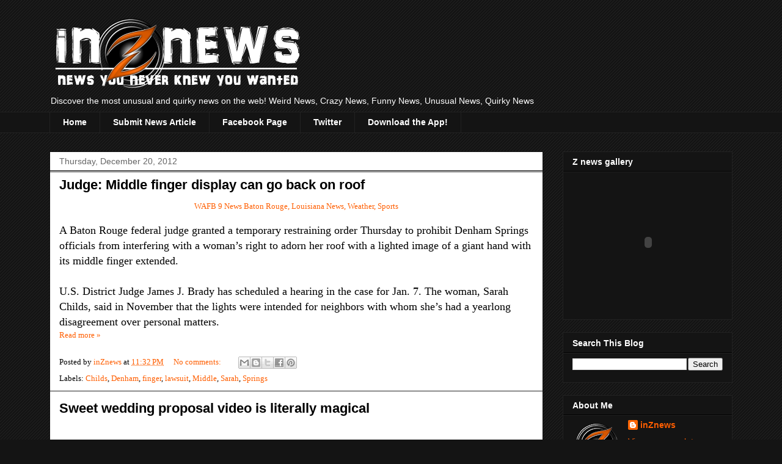

--- FILE ---
content_type: text/html; charset=UTF-8
request_url: http://www.inznews.com/2012_12_20_archive.html
body_size: 18092
content:
<!DOCTYPE html>
<html class='v2' dir='ltr' xmlns='http://www.w3.org/1999/xhtml' xmlns:b='http://www.google.com/2005/gml/b' xmlns:data='http://www.google.com/2005/gml/data' xmlns:expr='http://www.google.com/2005/gml/expr'>
<head>
<link href='https://www.blogger.com/static/v1/widgets/335934321-css_bundle_v2.css' rel='stylesheet' type='text/css'/>
<meta content='7A2U0X4lVVEDUGJQTuhdgj9awEAGvBmSWP6BO6oOBSo' name='google-site-verification'/>
<meta content='IE=EmulateIE7' http-equiv='X-UA-Compatible'/>
<meta content='width=1100' name='viewport'/>
<meta content='text/html; charset=UTF-8' http-equiv='Content-Type'/>
<meta content='blogger' name='generator'/>
<link href='http://www.inznews.com/favicon.ico' rel='icon' type='image/x-icon'/>
<link href='http://www.inznews.com/2012_12_20_archive.html' rel='canonical'/>
<link rel="alternate" type="application/atom+xml" title="in Z news - Atom" href="http://www.inznews.com/feeds/posts/default" />
<link rel="alternate" type="application/rss+xml" title="in Z news - RSS" href="http://www.inznews.com/feeds/posts/default?alt=rss" />
<link rel="service.post" type="application/atom+xml" title="in Z news - Atom" href="https://www.blogger.com/feeds/4649283169659096357/posts/default" />
<!--Can't find substitution for tag [blog.ieCssRetrofitLinks]-->
<meta content='http://www.inznews.com/2012_12_20_archive.html' property='og:url'/>
<meta content='in Z news' property='og:title'/>
<meta content='Discover the most unusual and quirky news on the web!

Weird News, Crazy News, Funny News, Unusual News, Quirky News' property='og:description'/>
<title>in Z news: 12/20/12</title>
<style id='page-skin-1' type='text/css'><!--
/*
-----------------------------------------------
Blogger Template Style
Name:     Awesome Inc.
Designer: Tina Chen
URL:      tinachen.org
----------------------------------------------- */
/* Variable definitions
====================
<Variable name="keycolor" description="Main Color" type="color" default="#ffffff"/>
<Group description="Page" selector="body">
<Variable name="body.font" description="Font" type="font"
default="normal normal 13px Arial, Tahoma, Helvetica, FreeSans, sans-serif"/>
<Variable name="body.background.color" description="Background Color" type="color" default="#000000"/>
<Variable name="body.text.color" description="Text Color" type="color" default="#ffffff"/>
</Group>
<Group description="Links" selector=".main-inner">
<Variable name="link.color" description="Link Color" type="color" default="#888888"/>
<Variable name="link.visited.color" description="Visited Color" type="color" default="#444444"/>
<Variable name="link.hover.color" description="Hover Color" type="color" default="#cccccc"/>
</Group>
<Group description="Blog Title" selector=".header h1">
<Variable name="header.font" description="Title Font" type="font"
default="normal bold 40px Arial, Tahoma, Helvetica, FreeSans, sans-serif"/>
<Variable name="header.text.color" description="Title Color" type="color" default="#000000" />
<Variable name="header.background.color" description="Header Background" type="color" default="transparent" />
</Group>
<Group description="Blog Description" selector=".header .description">
<Variable name="description.font" description="Font" type="font"
default="normal normal 14px Arial, Tahoma, Helvetica, FreeSans, sans-serif"/>
<Variable name="description.text.color" description="Text Color" type="color"
default="#000000" />
</Group>
<Group description="Tabs Text" selector=".tabs-inner .widget li a">
<Variable name="tabs.font" description="Font" type="font"
default="normal bold 14px Arial, Tahoma, Helvetica, FreeSans, sans-serif"/>
<Variable name="tabs.text.color" description="Text Color" type="color" default="#000000"/>
<Variable name="tabs.selected.text.color" description="Selected Color" type="color" default="#ffffff"/>
</Group>
<Group description="Tabs Background" selector=".tabs-outer .PageList">
<Variable name="tabs.background.color" description="Background Color" type="color" default="#141414"/>
<Variable name="tabs.selected.background.color" description="Selected Color" type="color" default="#444444"/>
<Variable name="tabs.border.color" description="Border Color" type="color" default="#222222"/>
</Group>
<Group description="Date Header" selector=".main-inner .widget h2.date-header, .main-inner .widget h2.date-header span">
<Variable name="date.font" description="Font" type="font"
default="normal normal 14px Arial, Tahoma, Helvetica, FreeSans, sans-serif"/>
<Variable name="date.text.color" description="Text Color" type="color" default="#666666"/>
<Variable name="date.border.color" description="Border Color" type="color" default="#222222"/>
</Group>
<Group description="Post Title" selector="h3.post-title, h4, h3.post-title a">
<Variable name="post.title.font" description="Font" type="font"
default="normal bold 22px Arial, Tahoma, Helvetica, FreeSans, sans-serif"/>
<Variable name="post.title.text.color" description="Text Color" type="color" default="#000000"/>
</Group>
<Group description="Post Background" selector=".post">
<Variable name="post.background.color" description="Background Color" type="color" default="#141414" />
<Variable name="post.border.color" description="Border Color" type="color" default="#222222" />
<Variable name="post.border.bevel.color" description="Bevel Color" type="color" default="#222222"/>
</Group>
<Group description="Gadget Title" selector="h2">
<Variable name="widget.title.font" description="Font" type="font"
default="normal bold 14px Arial, Tahoma, Helvetica, FreeSans, sans-serif"/>
<Variable name="widget.title.text.color" description="Text Color" type="color" default="#000000"/>
</Group>
<Group description="Gadget Text" selector=".sidebar .widget">
<Variable name="widget.font" description="Font" type="font"
default="normal normal 14px Arial, Tahoma, Helvetica, FreeSans, sans-serif"/>
<Variable name="widget.text.color" description="Text Color" type="color" default="#000000"/>
<Variable name="widget.alternate.text.color" description="Alternate Color" type="color" default="#666666"/>
</Group>
<Group description="Gadget Links" selector=".sidebar .widget">
<Variable name="widget.link.color" description="Link Color" type="color" default="#ff5e00"/>
<Variable name="widget.link.visited.color" description="Visited Color" type="color" default="#8c3402"/>
<Variable name="widget.link.hover.color" description="Hover Color" type="color" default="#cccccc"/>
</Group>
<Group description="Gadget Background" selector=".sidebar .widget">
<Variable name="widget.background.color" description="Background Color" type="color" default="#141414"/>
<Variable name="widget.border.color" description="Border Color" type="color" default="#222222"/>
<Variable name="widget.border.bevel.color" description="Bevel Color" type="color" default="#000000"/>
</Group>
<Group description="Sidebar Background" selector=".column-left-inner .column-right-inner">
<Variable name="widget.outer.background.color" description="Background Color" type="color" default="transparent" />
</Group>
<Group description="Images" selector=".main-inner">
<Variable name="image.background.color" description="Background Color" type="color" default="transparent"/>
<Variable name="image.border.color" description="Border Color" type="color" default="transparent"/>
</Group>
<Group description="Feed" selector=".blog-feeds">
<Variable name="feed.text.color" description="Text Color" type="color" default="#000000"/>
</Group>
<Group description="Feed Links" selector=".blog-feeds">
<Variable name="feed.link.color" description="Link Color" type="color" default="#ff5e00"/>
<Variable name="feed.link.visited.color" description="Visited Color" type="color" default="#8c3402"/>
<Variable name="feed.link.hover.color" description="Hover Color" type="color" default="#cccccc"/>
</Group>
<Group description="Pager" selector=".blog-pager">
<Variable name="pager.background.color" description="Background Color" type="color" default="#ffffff" />
</Group>
<Group description="Footer" selector=".footer-outer">
<Variable name="footer.background.color" description="Background Color" type="color" default="#141414" />
<Variable name="footer.text.color" description="Text Color" type="color" default="#000000" />
</Group>
<Variable name="title.shadow.spread" description="Title Shadow" type="length" default="-1px"/>
<Variable name="body.background" description="Body Background" type="background"
color="#141414"
default="$(color) none repeat scroll top left"/>
<Variable name="body.background.gradient.cap" description="Body Gradient Cap" type="url"
default="none"/>
<Variable name="body.background.size" description="Body Background Size" type="string" default="auto"/>
<Variable name="tabs.background.gradient" description="Tabs Background Gradient" type="url"
default="none"/>
<Variable name="header.background.gradient" description="Header Background Gradient" type="url" default="none" />
<Variable name="header.padding.top" description="Header Top Padding" type="length" default="22px" />
<Variable name="header.margin.top" description="Header Top Margin" type="length" default="0" />
<Variable name="header.margin.bottom" description="Header Bottom Margin" type="length" default="0" />
<Variable name="widget.padding.top" description="Widget Padding Top" type="length" default="8px" />
<Variable name="widget.padding.side" description="Widget Padding Side" type="length" default="15px" />
<Variable name="widget.outer.margin.top" description="Widget Top Margin" type="length" default="0" />
<Variable name="widget.outer.background.gradient" description="Gradient" type="url" default="none" />
<Variable name="widget.border.radius" description="Gadget Border Radius" type="length" default="0" />
<Variable name="outer.shadow.spread" description="Outer Shadow Size" type="length" default="0" />
<Variable name="date.header.border.radius.top" description="Date Header Border Radius Top" type="length" default="0" />
<Variable name="date.header.position" description="Date Header Position" type="length" default="15px" />
<Variable name="date.space" description="Date Space" type="length" default="30px" />
<Variable name="date.position" description="Date Float" type="string" default="static" />
<Variable name="date.padding.bottom" description="Date Padding Bottom" type="length" default="0" />
<Variable name="date.border.size" description="Date Border Size" type="length" default="0" />
<Variable name="date.background" description="Date Background" type="background" color="transparent"
default="$(color) none no-repeat scroll top left" />
<Variable name="date.first.border.radius.top" description="Date First top radius" type="length" default="0" />
<Variable name="date.last.space.bottom" description="Date Last Space Bottom" type="length"
default="20px" />
<Variable name="date.last.border.radius.bottom" description="Date Last bottom radius" type="length" default="0" />
<Variable name="post.first.padding.top" description="First Post Padding Top" type="length" default="0" />
<Variable name="image.shadow.spread" description="Image Shadow Size" type="length" default="0"/>
<Variable name="image.border.radius" description="Image Border Radius" type="length" default="0"/>
<Variable name="separator.outdent" description="Separator Outdent" type="length" default="15px" />
<Variable name="title.separator.border.size" description="Widget Title Border Size" type="length" default="1px" />
<Variable name="list.separator.border.size" description="List Separator Border Size" type="length" default="1px" />
<Variable name="shadow.spread" description="Shadow Size" type="length" default="0"/>
<Variable name="startSide" description="Side where text starts in blog language" type="automatic" default="left"/>
<Variable name="endSide" description="Side where text ends in blog language" type="automatic" default="right"/>
<Variable name="date.side" description="Side where date header is placed" type="string" default="right"/>
<Variable name="pager.border.radius.top" description="Pager Border Top Radius" type="length" default="0" />
<Variable name="pager.space.top" description="Pager Top Space" type="length" default="1em" />
<Variable name="footer.background.gradient" description="Background Gradient" type="url" default="none" />
<Variable name="mobile.background.size" description="Mobile Background Size" type="string"
default="auto"/>
<Variable name="mobile.background.overlay" description="Mobile Background Overlay" type="string"
default="transparent none repeat scroll top left"/>
<Variable name="mobile.button.color" description="Mobile Button Color" type="color" default="#ffffff" />
*/
/* Content
----------------------------------------------- */
body, .body-fauxcolumn-outer {
font: normal normal 13px Georgia, Utopia, 'Palatino Linotype', Palatino, serif;
color: #000000;
background: #141414 url(//www.blogblog.com/1kt/awesomeinc/body_background_dark.png) repeat scroll top left;
}
html body .content-outer {
min-width: 0;
max-width: 100%;
width: 100%;
}
a:link {
text-decoration: none;
color: #ff5e00;
}
a:visited {
text-decoration: none;
color: #8c3402;
}
a:hover {
text-decoration: underline;
color: #cccccc;
}
.body-fauxcolumn-outer .cap-top {
position: absolute;
z-index: 1;
height: 276px;
width: 100%;
background: transparent none repeat-x scroll top left;
_background-image: none;
}
/* Columns
----------------------------------------------- */
.content-inner {
padding: 0;
}
.header-inner .section {
margin: 0 16px;
}
.tabs-inner .section {
margin: 0 16px;
}
.main-inner {
padding-top: 30px;
}
.main-inner .column-center-inner,
.main-inner .column-left-inner,
.main-inner .column-right-inner {
padding: 0 5px;
}
*+html body .main-inner .column-center-inner {
margin-top: -30px;
}
#layout .main-inner .column-center-inner {
margin-top: 0;
}
/* Header
----------------------------------------------- */
.header-outer {
margin: 0 0 0 0;
background: transparent none repeat scroll 0 0;
}
.Header h1 {
font: normal bold 40px Arial, Tahoma, Helvetica, FreeSans, sans-serif;
color: #ffffff;
text-shadow: 0 0 -1px #000000;
}
.Header h1 a {
color: #ffffff;
}
.Header .description {
font: normal normal 14px Arial, Tahoma, Helvetica, FreeSans, sans-serif;
color: #ffffff;
}
.header-inner .Header .titlewrapper,
.header-inner .Header .descriptionwrapper {
padding-left: 0;
padding-right: 0;
margin-bottom: 0;
}
.header-inner .Header .titlewrapper {
padding-top: 22px;
}
/* Tabs
----------------------------------------------- */
.tabs-outer {
overflow: hidden;
position: relative;
background: #141414 none repeat scroll 0 0;
}
#layout .tabs-outer {
overflow: visible;
}
.tabs-cap-top, .tabs-cap-bottom {
position: absolute;
width: 100%;
border-top: 1px solid #222222;
}
.tabs-cap-bottom {
bottom: 0;
}
.tabs-inner .widget li a {
display: inline-block;
margin: 0;
padding: .6em 1.5em;
font: normal bold 14px Arial, Tahoma, Helvetica, FreeSans, sans-serif;
color: #ffffff;
border-top: 1px solid #222222;
border-bottom: 1px solid #222222;
border-left: 1px solid #222222;
height: 16px;
line-height: 16px;
}
.tabs-inner .widget li:last-child a {
border-right: 1px solid #222222;
}
.tabs-inner .widget li.selected a, .tabs-inner .widget li a:hover {
background: #444444 none repeat-x scroll 0 -100px;
color: #ffffff;
}
/* Headings
----------------------------------------------- */
h2 {
font: normal bold 14px Arial, Tahoma, Helvetica, FreeSans, sans-serif;
color: #ffffff;
}
/* Widgets
----------------------------------------------- */
.main-inner .section {
margin: 0 27px;
padding: 0;
}
.main-inner .column-left-outer,
.main-inner .column-right-outer {
margin-top: 0;
}
#layout .main-inner .column-left-outer,
#layout .main-inner .column-right-outer {
margin-top: 0;
}
.main-inner .column-left-inner,
.main-inner .column-right-inner {
background: transparent none repeat 0 0;
-moz-box-shadow: 0 0 0 rgba(0, 0, 0, .2);
-webkit-box-shadow: 0 0 0 rgba(0, 0, 0, .2);
-goog-ms-box-shadow: 0 0 0 rgba(0, 0, 0, .2);
box-shadow: 0 0 0 rgba(0, 0, 0, .2);
-moz-border-radius: 0;
-webkit-border-radius: 0;
-goog-ms-border-radius: 0;
border-radius: 0;
}
#layout .main-inner .column-left-inner,
#layout .main-inner .column-right-inner {
margin-top: 0;
}
.sidebar .widget {
font: normal normal 14px Arial, Tahoma, Helvetica, FreeSans, sans-serif;
color: #ffffff;
}
.sidebar .widget a:link {
color: #ff5e00;
}
.sidebar .widget a:visited {
color: #8c3402;
}
.sidebar .widget a:hover {
color: #cccccc;
}
.sidebar .widget h2 {
text-shadow: 0 0 -1px #000000;
}
.main-inner .widget {
background-color: #141414;
border: 1px solid #222222;
padding: 0 15px 15px;
margin: 20px -16px;
-moz-box-shadow: 0 0 0 rgba(0, 0, 0, .2);
-webkit-box-shadow: 0 0 0 rgba(0, 0, 0, .2);
-goog-ms-box-shadow: 0 0 0 rgba(0, 0, 0, .2);
box-shadow: 0 0 0 rgba(0, 0, 0, .2);
-moz-border-radius: 0;
-webkit-border-radius: 0;
-goog-ms-border-radius: 0;
border-radius: 0;
}
.main-inner .widget h2 {
margin: 0 -15px;
padding: .6em 15px .5em;
border-bottom: 1px solid #000000;
}
.footer-inner .widget h2 {
padding: 0 0 .4em;
border-bottom: 1px solid #000000;
}
.main-inner .widget h2 + div, .footer-inner .widget h2 + div {
border-top: 1px solid #222222;
padding-top: 8px;
}
.main-inner .widget .widget-content {
margin: 0 -15px;
padding: 7px 15px 0;
}
.main-inner .widget ul, .main-inner .widget #ArchiveList ul.flat {
margin: -8px -15px 0;
padding: 0;
list-style: none;
}
.main-inner .widget #ArchiveList {
margin: -8px 0 0;
}
.main-inner .widget ul li, .main-inner .widget #ArchiveList ul.flat li {
padding: .5em 15px;
text-indent: 0;
color: #666666;
border-top: 1px solid #222222;
border-bottom: 1px solid #000000;
}
.main-inner .widget #ArchiveList ul li {
padding-top: .25em;
padding-bottom: .25em;
}
.main-inner .widget ul li:first-child, .main-inner .widget #ArchiveList ul.flat li:first-child {
border-top: none;
}
.main-inner .widget ul li:last-child, .main-inner .widget #ArchiveList ul.flat li:last-child {
border-bottom: none;
}
.post-body {
position: relative;
}
.main-inner .widget .post-body ul {
padding: 0 2.5em;
margin: .5em 0;
list-style: disc;
}
.main-inner .widget .post-body ul li {
padding: 0.25em 0;
margin-bottom: .25em;
color: #000000;
border: none;
}
.footer-inner .widget ul {
padding: 0;
list-style: none;
}
.widget .zippy {
color: #666666;
}
/* Posts
----------------------------------------------- */
body .main-inner .Blog {
padding: 0;
margin-bottom: 1em;
background-color: transparent;
border: none;
-moz-box-shadow: 0 0 0 rgba(0, 0, 0, 0);
-webkit-box-shadow: 0 0 0 rgba(0, 0, 0, 0);
-goog-ms-box-shadow: 0 0 0 rgba(0, 0, 0, 0);
box-shadow: 0 0 0 rgba(0, 0, 0, 0);
}
.main-inner .section:last-child .Blog:last-child {
padding: 0;
margin-bottom: 1em;
}
.main-inner .widget h2.date-header {
margin: 0 -15px 1px;
padding: 0 0 0 0;
font: normal normal 14px Arial, Tahoma, Helvetica, FreeSans, sans-serif;
color: #666666;
background: transparent none no-repeat scroll top left;
border-top: 0 solid #222222;
border-bottom: 1px solid #000000;
-moz-border-radius-topleft: 0;
-moz-border-radius-topright: 0;
-webkit-border-top-left-radius: 0;
-webkit-border-top-right-radius: 0;
border-top-left-radius: 0;
border-top-right-radius: 0;
position: static;
bottom: 100%;
right: 15px;
text-shadow: 0 0 -1px #000000;
}
.main-inner .widget h2.date-header span {
font: normal normal 14px Arial, Tahoma, Helvetica, FreeSans, sans-serif;
display: block;
padding: .5em 15px;
border-left: 0 solid #222222;
border-right: 0 solid #222222;
}
.date-outer {
position: relative;
margin: 30px 0 20px;
padding: 0 15px;
background-color: #ffffff;
border: 1px solid #141414;
-moz-box-shadow: 0 0 0 rgba(0, 0, 0, .2);
-webkit-box-shadow: 0 0 0 rgba(0, 0, 0, .2);
-goog-ms-box-shadow: 0 0 0 rgba(0, 0, 0, .2);
box-shadow: 0 0 0 rgba(0, 0, 0, .2);
-moz-border-radius: 0;
-webkit-border-radius: 0;
-goog-ms-border-radius: 0;
border-radius: 0;
}
.date-outer:first-child {
margin-top: 0;
}
.date-outer:last-child {
margin-bottom: 20px;
-moz-border-radius-bottomleft: 0;
-moz-border-radius-bottomright: 0;
-webkit-border-bottom-left-radius: 0;
-webkit-border-bottom-right-radius: 0;
-goog-ms-border-bottom-left-radius: 0;
-goog-ms-border-bottom-right-radius: 0;
border-bottom-left-radius: 0;
border-bottom-right-radius: 0;
}
.date-posts {
margin: 0 -15px;
padding: 0 15px;
clear: both;
}
.post-outer, .inline-ad {
border-top: 1px solid #222222;
margin: 0 -15px;
padding: 15px 15px;
}
.post-outer {
padding-bottom: 10px;
}
.post-outer:first-child {
padding-top: 0;
border-top: none;
}
.post-outer:last-child, .inline-ad:last-child {
border-bottom: none;
}
.post-body {
position: relative;
}
.post-body img {
padding: 8px;
background: #222222;
border: 1px solid transparent;
-moz-box-shadow: 0 0 0 rgba(0, 0, 0, .2);
-webkit-box-shadow: 0 0 0 rgba(0, 0, 0, .2);
box-shadow: 0 0 0 rgba(0, 0, 0, .2);
-moz-border-radius: 0;
-webkit-border-radius: 0;
border-radius: 0;
}
h3.post-title, h4 {
font: normal bold 22px Arial, Tahoma, Helvetica, FreeSans, sans-serif;
color: #000000;
}
h3.post-title a {
font: normal bold 22px Arial, Tahoma, Helvetica, FreeSans, sans-serif;
color: #000000;
}
h3.post-title a:hover {
color: #cccccc;
text-decoration: underline;
}
.post-header {
margin: 0 0 1em;
}
.post-body {
line-height: 1.4;
}
.post-outer h2 {
color: #000000;
}
.post-footer {
margin: 1.5em 0 0;
}
#blog-pager {
padding: 15px;
font-size: 120%;
background-color: #141414;
border: 1px solid #222222;
-moz-box-shadow: 0 0 0 rgba(0, 0, 0, .2);
-webkit-box-shadow: 0 0 0 rgba(0, 0, 0, .2);
-goog-ms-box-shadow: 0 0 0 rgba(0, 0, 0, .2);
box-shadow: 0 0 0 rgba(0, 0, 0, .2);
-moz-border-radius: 0;
-webkit-border-radius: 0;
-goog-ms-border-radius: 0;
border-radius: 0;
-moz-border-radius-topleft: 0;
-moz-border-radius-topright: 0;
-webkit-border-top-left-radius: 0;
-webkit-border-top-right-radius: 0;
-goog-ms-border-top-left-radius: 0;
-goog-ms-border-top-right-radius: 0;
border-top-left-radius: 0;
border-top-right-radius-topright: 0;
margin-top: 1em;
}
.blog-feeds, .post-feeds {
margin: 1em 0;
text-align: center;
color: #ffffff;
}
.blog-feeds a, .post-feeds a {
color: #888888;
}
.blog-feeds a:visited, .post-feeds a:visited {
color: #444444;
}
.blog-feeds a:hover, .post-feeds a:hover {
color: #cccccc;
}
.post-outer .comments {
margin-top: 2em;
}
/* Comments
----------------------------------------------- */
.comments .comments-content .icon.blog-author {
background-repeat: no-repeat;
background-image: url([data-uri]);
}
.comments .comments-content .loadmore a {
border-top: 1px solid #222222;
border-bottom: 1px solid #222222;
}
.comments .continue {
border-top: 2px solid #222222;
}
/* Footer
----------------------------------------------- */
.footer-outer {
margin: -0 0 -1px;
padding: 0 0 0;
color: #ffffff;
overflow: hidden;
}
.footer-fauxborder-left {
border-top: 1px solid #222222;
background: #141414 none repeat scroll 0 0;
-moz-box-shadow: 0 0 0 rgba(0, 0, 0, .2);
-webkit-box-shadow: 0 0 0 rgba(0, 0, 0, .2);
-goog-ms-box-shadow: 0 0 0 rgba(0, 0, 0, .2);
box-shadow: 0 0 0 rgba(0, 0, 0, .2);
margin: 0 -0;
}
/* Mobile
----------------------------------------------- */
body.mobile {
background-size: auto;
}
.mobile .body-fauxcolumn-outer {
background: transparent none repeat scroll top left;
}
*+html body.mobile .main-inner .column-center-inner {
margin-top: 0;
}
.mobile .main-inner .widget {
padding: 0 0 15px;
}
.mobile .main-inner .widget h2 + div,
.mobile .footer-inner .widget h2 + div {
border-top: none;
padding-top: 0;
}
.mobile .footer-inner .widget h2 {
padding: 0.5em 0;
border-bottom: none;
}
.mobile .main-inner .widget .widget-content {
margin: 0;
padding: 7px 0 0;
}
.mobile .main-inner .widget ul,
.mobile .main-inner .widget #ArchiveList ul.flat {
margin: 0 -15px 0;
}
.mobile .main-inner .widget h2.date-header {
right: 0;
}
.mobile .date-header span {
padding: 0.4em 0;
}
.mobile .date-outer:first-child {
margin-bottom: 0;
border: 1px solid #141414;
-moz-border-radius-topleft: 0;
-moz-border-radius-topright: 0;
-webkit-border-top-left-radius: 0;
-webkit-border-top-right-radius: 0;
-goog-ms-border-top-left-radius: 0;
-goog-ms-border-top-right-radius: 0;
border-top-left-radius: 0;
border-top-right-radius: 0;
}
.mobile .date-outer {
border-color: #141414;
border-width: 0 1px 1px;
}
.mobile .date-outer:last-child {
margin-bottom: 0;
}
.mobile .main-inner {
padding: 0;
}
.mobile .header-inner .section {
margin: 0;
}
.mobile .blog-posts {
padding: 0 10px;
}
.mobile .post-outer, .mobile .inline-ad {
padding: 5px 0;
}
.mobile .tabs-inner .section {
margin: 0 10px;
}
.mobile .main-inner .widget h2 {
margin: 0;
padding: 0;
}
.mobile .main-inner .widget h2.date-header span {
padding: 0;
}
.mobile .main-inner .widget .widget-content {
margin: 0;
padding: 7px 0 0;
}
.mobile #blog-pager {
border: 1px solid transparent;
background: #141414 none repeat scroll 0 0;
}
.mobile .main-inner .column-left-inner,
.mobile .main-inner .column-right-inner {
background: transparent none repeat 0 0;
-moz-box-shadow: none;
-webkit-box-shadow: none;
-goog-ms-box-shadow: none;
box-shadow: none;
}
.mobile .date-posts {
margin: 0;
padding: 0;
}
.mobile .footer-fauxborder-left {
margin: 0;
border-top: inherit;
}
.mobile .main-inner .section:last-child .Blog:last-child {
margin-bottom: 0;
}
.mobile-index-contents {
color: #000000;
}
.mobile .mobile-link-button {
background: #ff5e00 none repeat scroll 0 0;
}
.mobile-link-button a:link, .mobile-link-button a:visited {
color: #ffffff;
}
.mobile .tabs-inner .PageList .widget-content {
background: transparent;
border-top: 1px solid;
border-color: #222222;
color: #ffffff;
}
.mobile .tabs-inner .PageList .widget-content .pagelist-arrow {
border-left: 1px solid #222222;
}

--></style>
<style id='template-skin-1' type='text/css'><!--
body {
min-width: 1150px;
}
.content-outer, .content-fauxcolumn-outer, .region-inner {
min-width: 1150px;
max-width: 1150px;
_width: 1150px;
}
.main-inner .columns {
padding-left: 0;
padding-right: 310px;
}
.main-inner .fauxcolumn-center-outer {
left: 0;
right: 310px;
/* IE6 does not respect left and right together */
_width: expression(this.parentNode.offsetWidth -
parseInt("0") -
parseInt("310px") + 'px');
}
.main-inner .fauxcolumn-left-outer {
width: 0;
}
.main-inner .fauxcolumn-right-outer {
width: 310px;
}
.main-inner .column-left-outer {
width: 0;
right: 100%;
margin-left: -0;
}
.main-inner .column-right-outer {
width: 310px;
margin-right: -310px;
}
#layout {
min-width: 0;
}
#layout .content-outer {
min-width: 0;
width: 800px;
}
#layout .region-inner {
min-width: 0;
width: auto;
}
--></style>
<link href='https://www.blogger.com/dyn-css/authorization.css?targetBlogID=4649283169659096357&amp;zx=55146803-c000-4289-be50-3dac4eadf568' media='none' onload='if(media!=&#39;all&#39;)media=&#39;all&#39;' rel='stylesheet'/><noscript><link href='https://www.blogger.com/dyn-css/authorization.css?targetBlogID=4649283169659096357&amp;zx=55146803-c000-4289-be50-3dac4eadf568' rel='stylesheet'/></noscript>
<meta name='google-adsense-platform-account' content='ca-host-pub-1556223355139109'/>
<meta name='google-adsense-platform-domain' content='blogspot.com'/>

<!-- data-ad-client=ca-pub-2496410292586416 -->

</head>
<body class='loading'>
<div class='navbar no-items section' id='navbar'>
</div>
<div class='body-fauxcolumns'>
<div class='fauxcolumn-outer body-fauxcolumn-outer'>
<div class='cap-top'>
<div class='cap-left'></div>
<div class='cap-right'></div>
</div>
<div class='fauxborder-left'>
<div class='fauxborder-right'></div>
<div class='fauxcolumn-inner'>
</div>
</div>
<div class='cap-bottom'>
<div class='cap-left'></div>
<div class='cap-right'></div>
</div>
</div>
</div>
<div class='content'>
<div class='content-fauxcolumns'>
<div class='fauxcolumn-outer content-fauxcolumn-outer'>
<div class='cap-top'>
<div class='cap-left'></div>
<div class='cap-right'></div>
</div>
<div class='fauxborder-left'>
<div class='fauxborder-right'></div>
<div class='fauxcolumn-inner'>
</div>
</div>
<div class='cap-bottom'>
<div class='cap-left'></div>
<div class='cap-right'></div>
</div>
</div>
</div>
<div class='content-outer'>
<div class='content-cap-top cap-top'>
<div class='cap-left'></div>
<div class='cap-right'></div>
</div>
<div class='fauxborder-left content-fauxborder-left'>
<div class='fauxborder-right content-fauxborder-right'></div>
<div class='content-inner'>
<header>
<div class='header-outer'>
<div class='header-cap-top cap-top'>
<div class='cap-left'></div>
<div class='cap-right'></div>
</div>
<div class='fauxborder-left header-fauxborder-left'>
<div class='fauxborder-right header-fauxborder-right'></div>
<div class='region-inner header-inner'>
<div class='header section' id='header'><div class='widget Header' data-version='1' id='Header1'>
<div id='header-inner'>
<a href='http://www.inznews.com/' style='display: block'>
<img alt='in Z news' height='120px; ' id='Header1_headerimg' src='https://blogger.googleusercontent.com/img/b/R29vZ2xl/AVvXsEhUfk0BUM1LoDg-_HjgEdEocExQ3UkjgLoDhNyqXcWZvQCiHDVb-ikzwsPNWZ1PkWf8iKP59A0RWU8eWU_qegi6gnohsDEaCqTFDlSYWzDJUWNEGPJqKonVWoRmAFxjszU3-j5tB-5AInE/s1600/inZnews_small+logo.png' style='display: block' width='420px; '/>
</a>
<div class='descriptionwrapper'>
<p class='description'><span>Discover the most unusual and quirky news on the web!

Weird News, Crazy News, Funny News, Unusual News, Quirky News</span></p>
</div>
</div>
</div></div>
</div>
</div>
<div class='header-cap-bottom cap-bottom'>
<div class='cap-left'></div>
<div class='cap-right'></div>
</div>
</div>
</header>
<div class='tabs-outer'>
<div class='tabs-cap-top cap-top'>
<div class='cap-left'></div>
<div class='cap-right'></div>
</div>
<div class='fauxborder-left tabs-fauxborder-left'>
<div class='fauxborder-right tabs-fauxborder-right'></div>
<div class='region-inner tabs-inner'>
<div class='tabs section' id='crosscol'><div class='widget PageList' data-version='1' id='PageList1'>
<h2>Pages</h2>
<div class='widget-content'>
<ul>
<li>
<a href='http://www.inznews.com/'>Home</a>
</li>
<li>
<a href='http://www.inznews.com/p/submit-news-article.html'>Submit News Article</a>
</li>
<li>
<a href='http://www.facebook.com/inZnews'>Facebook Page</a>
</li>
<li>
<a href='https://twitter.com/inZnews'>Twitter</a>
</li>
<li>
<a href='http://www.inznews.com/p/download-our-app.html'>Download the App!</a>
</li>
</ul>
<div class='clear'></div>
</div>
</div></div>
<div class='tabs no-items section' id='crosscol-overflow'></div>
</div>
</div>
<div class='tabs-cap-bottom cap-bottom'>
<div class='cap-left'></div>
<div class='cap-right'></div>
</div>
</div>
<div class='main-outer'>
<div class='main-cap-top cap-top'>
<div class='cap-left'></div>
<div class='cap-right'></div>
</div>
<div class='fauxborder-left main-fauxborder-left'>
<div class='fauxborder-right main-fauxborder-right'></div>
<div class='region-inner main-inner'>
<div class='columns fauxcolumns'>
<div class='fauxcolumn-outer fauxcolumn-center-outer'>
<div class='cap-top'>
<div class='cap-left'></div>
<div class='cap-right'></div>
</div>
<div class='fauxborder-left'>
<div class='fauxborder-right'></div>
<div class='fauxcolumn-inner'>
</div>
</div>
<div class='cap-bottom'>
<div class='cap-left'></div>
<div class='cap-right'></div>
</div>
</div>
<div class='fauxcolumn-outer fauxcolumn-left-outer'>
<div class='cap-top'>
<div class='cap-left'></div>
<div class='cap-right'></div>
</div>
<div class='fauxborder-left'>
<div class='fauxborder-right'></div>
<div class='fauxcolumn-inner'>
</div>
</div>
<div class='cap-bottom'>
<div class='cap-left'></div>
<div class='cap-right'></div>
</div>
</div>
<div class='fauxcolumn-outer fauxcolumn-right-outer'>
<div class='cap-top'>
<div class='cap-left'></div>
<div class='cap-right'></div>
</div>
<div class='fauxborder-left'>
<div class='fauxborder-right'></div>
<div class='fauxcolumn-inner'>
</div>
</div>
<div class='cap-bottom'>
<div class='cap-left'></div>
<div class='cap-right'></div>
</div>
</div>
<!-- corrects IE6 width calculation -->
<div class='columns-inner'>
<div class='column-center-outer'>
<div class='column-center-inner'>
<div class='main section' id='main'><div class='widget Blog' data-version='1' id='Blog1'>
<div class='blog-posts hfeed'>

          <div class="date-outer">
        
<h2 class='date-header'><span>Thursday, December 20, 2012</span></h2>

          <div class="date-posts">
        
<div class='post-outer'>
<div class='post hentry' itemprop='blogPost' itemscope='itemscope' itemtype='http://schema.org/BlogPosting'>
<meta content='https://blogger.googleusercontent.com/img/b/R29vZ2xl/AVvXsEhwW0cdJaQ4dReVuyGac6r2B33ViVBPVzdvcmQClkxx9R99g6auI307ZyQ2Mf0ZiAJL2KvTxhJaz5wGelFZYM3eZTrvQ3z6o9FccKuDviW6db58r1RQpPM4JIp9dDbAbLen-o-jU1t4z4I/s72-c/dt.common.streams.StreamServer.jpg' itemprop='image_url'/>
<meta content='4649283169659096357' itemprop='blogId'/>
<meta content='5765698706226751940' itemprop='postId'/>
<a name='5765698706226751940'></a>
<h3 class='post-title entry-title' itemprop='name'>
<a href='http://www.inznews.com/2012/12/judge-middle-finger-display-can-go-back.html'>Judge: Middle finger display can go back on roof</a>
</h3>
<div class='post-header'>
<div class='post-header-line-1'></div>
</div>
<div class='post-body entry-content' id='post-body-5765698706226751940' itemprop='description articleBody'>
<center>
<script src="http://WAFB.images.worldnow.com/interface/js/WNVideo.js?rnd=511835;hostDomain=www.wafb.com;playerWidth=630;playerHeight=385;isShowIcon=true;clipId=8092269;flvUri=;partnerclipid=;adTag=News;advertisingZone=;enableAds=true;landingPage=;islandingPageoverride=false;playerType=STANDARD_EMBEDDEDscript;controlsType=fixed" type="text/javascript"></script><a href="http://www.wafb.com/" title="WAFB 9 News Baton Rouge, Louisiana News, Weather, Sports">WAFB 9 News Baton Rouge, Louisiana News, Weather, Sports</a>
</center>
<br>
<div>
<div style="text-align: left;">
<span style="font-size: large;">A Baton Rouge federal judge granted a temporary restraining order Thursday to prohibit Denham Springs officials from interfering with a woman&#8217;s right to adorn her roof with a lighted image of a giant hand with its middle finger extended.</span></div>
</div>
<span style="font-size: large;"><br>U.S. District Judge James J. Brady has scheduled a hearing in the case for Jan. 7. The woman, Sarah Childs, said in November that the lights were intended for neighbors with whom she&#8217;s had a yearlong disagreement over personal matters.</span><br>
<div style='clear: both;'></div>
</div>
<div class='jump-link'>
<a href='http://www.inznews.com/2012/12/judge-middle-finger-display-can-go-back.html#more' title='Judge: Middle finger display can go back on roof'>Read more &#187;</a>
</div>
<div class='post-footer'>
<div class='post-footer-line post-footer-line-1'><span class='post-author vcard'>
Posted by
<span class='fn' itemprop='author' itemscope='itemscope' itemtype='http://schema.org/Person'>
<meta content='https://www.blogger.com/profile/04031621224417703512' itemprop='url'/>
<a href='https://www.blogger.com/profile/04031621224417703512' rel='author' title='author profile'>
<span itemprop='name'>inZnews</span>
</a>
</span>
</span>
<span class='post-timestamp'>
at
<meta content='http://www.inznews.com/2012/12/judge-middle-finger-display-can-go-back.html' itemprop='url'/>
<a class='timestamp-link' href='http://www.inznews.com/2012/12/judge-middle-finger-display-can-go-back.html' rel='bookmark' title='permanent link'><abbr class='published' itemprop='datePublished' title='2012-12-20T23:32:00-08:00'>11:32&#8239;PM</abbr></a>
</span>
<span class='post-comment-link'>
<a class='comment-link' href='http://www.inznews.com/2012/12/judge-middle-finger-display-can-go-back.html#comment-form' onclick=''>
No comments:
  </a>
</span>
<span class='post-icons'>
<span class='item-control blog-admin pid-425378354'>
<a href='https://www.blogger.com/post-edit.g?blogID=4649283169659096357&postID=5765698706226751940&from=pencil' title='Edit Post'>
<img alt='' class='icon-action' height='18' src='https://resources.blogblog.com/img/icon18_edit_allbkg.gif' width='18'/>
</a>
</span>
</span>
<div class='post-share-buttons goog-inline-block'>
<a class='goog-inline-block share-button sb-email' href='https://www.blogger.com/share-post.g?blogID=4649283169659096357&postID=5765698706226751940&target=email' target='_blank' title='Email This'><span class='share-button-link-text'>Email This</span></a><a class='goog-inline-block share-button sb-blog' href='https://www.blogger.com/share-post.g?blogID=4649283169659096357&postID=5765698706226751940&target=blog' onclick='window.open(this.href, "_blank", "height=270,width=475"); return false;' target='_blank' title='BlogThis!'><span class='share-button-link-text'>BlogThis!</span></a><a class='goog-inline-block share-button sb-twitter' href='https://www.blogger.com/share-post.g?blogID=4649283169659096357&postID=5765698706226751940&target=twitter' target='_blank' title='Share to X'><span class='share-button-link-text'>Share to X</span></a><a class='goog-inline-block share-button sb-facebook' href='https://www.blogger.com/share-post.g?blogID=4649283169659096357&postID=5765698706226751940&target=facebook' onclick='window.open(this.href, "_blank", "height=430,width=640"); return false;' target='_blank' title='Share to Facebook'><span class='share-button-link-text'>Share to Facebook</span></a><a class='goog-inline-block share-button sb-pinterest' href='https://www.blogger.com/share-post.g?blogID=4649283169659096357&postID=5765698706226751940&target=pinterest' target='_blank' title='Share to Pinterest'><span class='share-button-link-text'>Share to Pinterest</span></a>
</div>
</div>
<div class='post-footer-line post-footer-line-2'><span class='post-labels'>
Labels:
<a href='http://www.inznews.com/search/label/Childs' rel='tag'>Childs</a>,
<a href='http://www.inznews.com/search/label/Denham' rel='tag'>Denham</a>,
<a href='http://www.inznews.com/search/label/finger' rel='tag'>finger</a>,
<a href='http://www.inznews.com/search/label/lawsuit' rel='tag'>lawsuit</a>,
<a href='http://www.inznews.com/search/label/Middle' rel='tag'>Middle</a>,
<a href='http://www.inznews.com/search/label/Sarah' rel='tag'>Sarah</a>,
<a href='http://www.inznews.com/search/label/Springs' rel='tag'>Springs</a>
</span>
</div>
<div class='post-footer-line post-footer-line-3'><span class='post-location'>
</span>
</div>
</div>
</div>
</div>
<div class='post-outer'>
<div class='post hentry' itemprop='blogPost' itemscope='itemscope' itemtype='http://schema.org/BlogPosting'>
<meta content='https://i.ytimg.com/vi/bW0Lz4T5KXQ/default.jpg' itemprop='image_url'/>
<meta content='4649283169659096357' itemprop='blogId'/>
<meta content='7604493599341644819' itemprop='postId'/>
<a name='7604493599341644819'></a>
<h3 class='post-title entry-title' itemprop='name'>
<a href='http://www.inznews.com/2012/12/sweet-wedding-proposal-video-is.html'>Sweet wedding proposal video is literally magical</a>
</h3>
<div class='post-header'>
<div class='post-header-line-1'></div>
</div>
<div class='post-body entry-content' id='post-body-7604493599341644819' itemprop='description articleBody'>
<div style="text-align: center;">
<iframe allowfullscreen="allowfullscreen" frameborder="0" height="360" src="http://www.youtube.com/embed/bW0Lz4T5KXQ" width="640"></iframe></div>
<br>
<br>
<span style="font-size: large;">Wedding proposals captured on video can be a magical thing to behold. But I&#39;m speaking in metaphor with that idea. When you happen to have a magician proposing to his girlfriend, the term gets a bit more literal... Go ahead and watch what happens above.</span><br>
<div style='clear: both;'></div>
</div>
<div class='jump-link'>
<a href='http://www.inznews.com/2012/12/sweet-wedding-proposal-video-is.html#more' title='Sweet wedding proposal video is literally magical'>Read more &#187;</a>
</div>
<div class='post-footer'>
<div class='post-footer-line post-footer-line-1'><span class='post-author vcard'>
Posted by
<span class='fn' itemprop='author' itemscope='itemscope' itemtype='http://schema.org/Person'>
<meta content='https://www.blogger.com/profile/04031621224417703512' itemprop='url'/>
<a href='https://www.blogger.com/profile/04031621224417703512' rel='author' title='author profile'>
<span itemprop='name'>inZnews</span>
</a>
</span>
</span>
<span class='post-timestamp'>
at
<meta content='http://www.inznews.com/2012/12/sweet-wedding-proposal-video-is.html' itemprop='url'/>
<a class='timestamp-link' href='http://www.inznews.com/2012/12/sweet-wedding-proposal-video-is.html' rel='bookmark' title='permanent link'><abbr class='published' itemprop='datePublished' title='2012-12-20T23:10:00-08:00'>11:10&#8239;PM</abbr></a>
</span>
<span class='post-comment-link'>
<a class='comment-link' href='http://www.inznews.com/2012/12/sweet-wedding-proposal-video-is.html#comment-form' onclick=''>
No comments:
  </a>
</span>
<span class='post-icons'>
<span class='item-control blog-admin pid-425378354'>
<a href='https://www.blogger.com/post-edit.g?blogID=4649283169659096357&postID=7604493599341644819&from=pencil' title='Edit Post'>
<img alt='' class='icon-action' height='18' src='https://resources.blogblog.com/img/icon18_edit_allbkg.gif' width='18'/>
</a>
</span>
</span>
<div class='post-share-buttons goog-inline-block'>
<a class='goog-inline-block share-button sb-email' href='https://www.blogger.com/share-post.g?blogID=4649283169659096357&postID=7604493599341644819&target=email' target='_blank' title='Email This'><span class='share-button-link-text'>Email This</span></a><a class='goog-inline-block share-button sb-blog' href='https://www.blogger.com/share-post.g?blogID=4649283169659096357&postID=7604493599341644819&target=blog' onclick='window.open(this.href, "_blank", "height=270,width=475"); return false;' target='_blank' title='BlogThis!'><span class='share-button-link-text'>BlogThis!</span></a><a class='goog-inline-block share-button sb-twitter' href='https://www.blogger.com/share-post.g?blogID=4649283169659096357&postID=7604493599341644819&target=twitter' target='_blank' title='Share to X'><span class='share-button-link-text'>Share to X</span></a><a class='goog-inline-block share-button sb-facebook' href='https://www.blogger.com/share-post.g?blogID=4649283169659096357&postID=7604493599341644819&target=facebook' onclick='window.open(this.href, "_blank", "height=430,width=640"); return false;' target='_blank' title='Share to Facebook'><span class='share-button-link-text'>Share to Facebook</span></a><a class='goog-inline-block share-button sb-pinterest' href='https://www.blogger.com/share-post.g?blogID=4649283169659096357&postID=7604493599341644819&target=pinterest' target='_blank' title='Share to Pinterest'><span class='share-button-link-text'>Share to Pinterest</span></a>
</div>
</div>
<div class='post-footer-line post-footer-line-2'><span class='post-labels'>
Labels:
<a href='http://www.inznews.com/search/label/love' rel='tag'>love</a>,
<a href='http://www.inznews.com/search/label/magic' rel='tag'>magic</a>,
<a href='http://www.inznews.com/search/label/marriage' rel='tag'>marriage</a>,
<a href='http://www.inznews.com/search/label/proposal' rel='tag'>proposal</a>
</span>
</div>
<div class='post-footer-line post-footer-line-3'><span class='post-location'>
</span>
</div>
</div>
</div>
</div>
<div class='post-outer'>
<div class='post hentry' itemprop='blogPost' itemscope='itemscope' itemtype='http://schema.org/BlogPosting'>
<meta content='https://blogger.googleusercontent.com/img/b/R29vZ2xl/AVvXsEgdyXCaRPW9acEVWlv7195k8XSJ1QjTpjwptYX4QoXjJ7JuAcaI_xH5en22IIaJ7DG11PKz5XqCkCvqCA6VaTjWHGBUjyPx_BXbFVlCaWXzVBm7yWJw9D_PhOx_8ZdznXhf1mHNsZWPd9w/s72-c/cheeseburger.jpg' itemprop='image_url'/>
<meta content='4649283169659096357' itemprop='blogId'/>
<meta content='4009459076968862776' itemprop='postId'/>
<a name='4009459076968862776'></a>
<h3 class='post-title entry-title' itemprop='name'>
<a href='http://www.inznews.com/2012/12/charges-filed-in-cheeseburger-rage.html'>Charges Filed In Cheeseburger Rage Incident</a>
</h3>
<div class='post-header'>
<div class='post-header-line-1'></div>
</div>
<div class='post-body entry-content' id='post-body-4009459076968862776' itemprop='description articleBody'>
<h3>
<span style="color: #666666; font-size: large;">McDonald&#39;s patron became irate over botched order</span></h3>
<div>
<span style="color: #666666; font-size: large;"><br></span></div>
<div>
<span style="font-size: large;">DECEMBER 19--A Pennsylvania man has been charged with assault and disorderly conduct for his alleged rampage last month at McDonald&#8217;s, a meltdown reportedly triggered when his drive-thru order contained a hamburger with an unwanted piece of cheese.</span></div>
<span style="font-size: large;"><br></span><div class="separator" style="clear: both; text-align: center;">
<a href="https://blogger.googleusercontent.com/img/b/R29vZ2xl/AVvXsEgdyXCaRPW9acEVWlv7195k8XSJ1QjTpjwptYX4QoXjJ7JuAcaI_xH5en22IIaJ7DG11PKz5XqCkCvqCA6VaTjWHGBUjyPx_BXbFVlCaWXzVBm7yWJw9D_PhOx_8ZdznXhf1mHNsZWPd9w/s1600/cheeseburger.jpg" imageanchor="1" style="clear: right; float: right; margin-bottom: 1em; margin-left: 1em;"><span style="font-size: large;"><img border="0" height="164" src="https://blogger.googleusercontent.com/img/b/R29vZ2xl/AVvXsEgdyXCaRPW9acEVWlv7195k8XSJ1QjTpjwptYX4QoXjJ7JuAcaI_xH5en22IIaJ7DG11PKz5XqCkCvqCA6VaTjWHGBUjyPx_BXbFVlCaWXzVBm7yWJw9D_PhOx_8ZdznXhf1mHNsZWPd9w/s320/cheeseburger.jpg" width="320"></span></a></div>
<div>
<span style="font-size: large;">Sean Varone, 35, was named in a <a href="http://www.thesmokinggun.com/file/cheeseburger-assault?page=0">District Court criminal complaint</a> filed yesterday in York County, Pennsylvania.</span></div>
<div>
<span style="font-size: large;"></span></div>
<div style='clear: both;'></div>
</div>
<div class='jump-link'>
<a href='http://www.inznews.com/2012/12/charges-filed-in-cheeseburger-rage.html#more' title='Charges Filed In Cheeseburger Rage Incident'>Read more &#187;</a>
</div>
<div class='post-footer'>
<div class='post-footer-line post-footer-line-1'><span class='post-author vcard'>
Posted by
<span class='fn' itemprop='author' itemscope='itemscope' itemtype='http://schema.org/Person'>
<meta content='https://www.blogger.com/profile/04031621224417703512' itemprop='url'/>
<a href='https://www.blogger.com/profile/04031621224417703512' rel='author' title='author profile'>
<span itemprop='name'>inZnews</span>
</a>
</span>
</span>
<span class='post-timestamp'>
at
<meta content='http://www.inznews.com/2012/12/charges-filed-in-cheeseburger-rage.html' itemprop='url'/>
<a class='timestamp-link' href='http://www.inznews.com/2012/12/charges-filed-in-cheeseburger-rage.html' rel='bookmark' title='permanent link'><abbr class='published' itemprop='datePublished' title='2012-12-20T22:56:00-08:00'>10:56&#8239;PM</abbr></a>
</span>
<span class='post-comment-link'>
<a class='comment-link' href='http://www.inznews.com/2012/12/charges-filed-in-cheeseburger-rage.html#comment-form' onclick=''>
No comments:
  </a>
</span>
<span class='post-icons'>
<span class='item-control blog-admin pid-425378354'>
<a href='https://www.blogger.com/post-edit.g?blogID=4649283169659096357&postID=4009459076968862776&from=pencil' title='Edit Post'>
<img alt='' class='icon-action' height='18' src='https://resources.blogblog.com/img/icon18_edit_allbkg.gif' width='18'/>
</a>
</span>
</span>
<div class='post-share-buttons goog-inline-block'>
<a class='goog-inline-block share-button sb-email' href='https://www.blogger.com/share-post.g?blogID=4649283169659096357&postID=4009459076968862776&target=email' target='_blank' title='Email This'><span class='share-button-link-text'>Email This</span></a><a class='goog-inline-block share-button sb-blog' href='https://www.blogger.com/share-post.g?blogID=4649283169659096357&postID=4009459076968862776&target=blog' onclick='window.open(this.href, "_blank", "height=270,width=475"); return false;' target='_blank' title='BlogThis!'><span class='share-button-link-text'>BlogThis!</span></a><a class='goog-inline-block share-button sb-twitter' href='https://www.blogger.com/share-post.g?blogID=4649283169659096357&postID=4009459076968862776&target=twitter' target='_blank' title='Share to X'><span class='share-button-link-text'>Share to X</span></a><a class='goog-inline-block share-button sb-facebook' href='https://www.blogger.com/share-post.g?blogID=4649283169659096357&postID=4009459076968862776&target=facebook' onclick='window.open(this.href, "_blank", "height=430,width=640"); return false;' target='_blank' title='Share to Facebook'><span class='share-button-link-text'>Share to Facebook</span></a><a class='goog-inline-block share-button sb-pinterest' href='https://www.blogger.com/share-post.g?blogID=4649283169659096357&postID=4009459076968862776&target=pinterest' target='_blank' title='Share to Pinterest'><span class='share-button-link-text'>Share to Pinterest</span></a>
</div>
</div>
<div class='post-footer-line post-footer-line-2'><span class='post-labels'>
Labels:
<a href='http://www.inznews.com/search/label/Assault' rel='tag'>Assault</a>,
<a href='http://www.inznews.com/search/label/Cheeseburgers' rel='tag'>Cheeseburgers</a>,
<a href='http://www.inznews.com/search/label/Drive-Thru%20Rage' rel='tag'>Drive-Thru Rage</a>,
<a href='http://www.inznews.com/search/label/McDonald%27s' rel='tag'>McDonald&#39;s</a>,
<a href='http://www.inznews.com/search/label/Pennsylvania' rel='tag'>Pennsylvania</a>
</span>
</div>
<div class='post-footer-line post-footer-line-3'><span class='post-location'>
</span>
</div>
</div>
</div>
</div>
<div class='post-outer'>
<div class='post hentry' itemprop='blogPost' itemscope='itemscope' itemtype='http://schema.org/BlogPosting'>
<meta content='https://blogger.googleusercontent.com/img/b/R29vZ2xl/AVvXsEg7tF24xymDL4NO_WeM9qaN6uLHAX8fZE_GLPDmH5tZVnGHEa2reO4OcoSeIGEEDgg2u65JE0BCkBrtU8ucmPc-xki41sIvpfogY4cLxNcTOkrRo7IU6o7RVFSglCP8NOPJKG4c7DayR8g/s72-c/Zach+Tahir.jpg' itemprop='image_url'/>
<meta content='4649283169659096357' itemprop='blogId'/>
<meta content='5875319637085432436' itemprop='postId'/>
<a name='5875319637085432436'></a>
<h3 class='post-title entry-title' itemprop='name'>
<a href='http://www.inznews.com/2012/12/little-zach-tahirs-eating-disorder.html'>Little Zach Tahir's eating disorder means he craves everything from CARPET to STONES</a>
</h3>
<div class='post-header'>
<div class='post-header-line-1'></div>
</div>
<div class='post-body entry-content' id='post-body-5875319637085432436' itemprop='description articleBody'>
<h3>
<span style="color: #666666; font-size: large;">And this Christmas he is being given a life-changing present - a special bedroom he can&#39;t chew</span></h3>
<div>
<span style="color: #666666; font-size: large;"><br></span></div>
<div class="separator" style="clear: both; text-align: center;">
<a href="https://blogger.googleusercontent.com/img/b/R29vZ2xl/AVvXsEg7tF24xymDL4NO_WeM9qaN6uLHAX8fZE_GLPDmH5tZVnGHEa2reO4OcoSeIGEEDgg2u65JE0BCkBrtU8ucmPc-xki41sIvpfogY4cLxNcTOkrRo7IU6o7RVFSglCP8NOPJKG4c7DayR8g/s1600/Zach+Tahir.jpg" imageanchor="1" style="margin-left: 1em; margin-right: 1em;"><img border="0" height="426" src="https://blogger.googleusercontent.com/img/b/R29vZ2xl/AVvXsEg7tF24xymDL4NO_WeM9qaN6uLHAX8fZE_GLPDmH5tZVnGHEa2reO4OcoSeIGEEDgg2u65JE0BCkBrtU8ucmPc-xki41sIvpfogY4cLxNcTOkrRo7IU6o7RVFSglCP8NOPJKG4c7DayR8g/s640/Zach+Tahir.jpg" width="640"></a></div>
<span style="background-color: white; color: #5a6466; font-family: &#39;Trebuchet MS&#39;, sans-serif; font-size: 17px; font-weight: bold; line-height: 21px;"><br></span>
<span style="font-size: large;">A boy who munches curtains and carpets is getting a special Christmas present - a bedroom he can&#8217;t eat.</span><br>
<span style="font-size: large;"><br>Zach Tahir suffers from a rare eating disorder which makes him crave inedible objects.<br><br>He has devoured wallpaper, his bedroom blinds and bedding.<br><br>The five year old, who has Pica Disorder, has even chewed the plaster off his walls.</span><br>
<div style='clear: both;'></div>
</div>
<div class='jump-link'>
<a href='http://www.inznews.com/2012/12/little-zach-tahirs-eating-disorder.html#more' title='Little Zach Tahir&#39;s eating disorder means he craves everything from CARPET to STONES'>Read more &#187;</a>
</div>
<div class='post-footer'>
<div class='post-footer-line post-footer-line-1'><span class='post-author vcard'>
Posted by
<span class='fn' itemprop='author' itemscope='itemscope' itemtype='http://schema.org/Person'>
<meta content='https://www.blogger.com/profile/04031621224417703512' itemprop='url'/>
<a href='https://www.blogger.com/profile/04031621224417703512' rel='author' title='author profile'>
<span itemprop='name'>inZnews</span>
</a>
</span>
</span>
<span class='post-timestamp'>
at
<meta content='http://www.inznews.com/2012/12/little-zach-tahirs-eating-disorder.html' itemprop='url'/>
<a class='timestamp-link' href='http://www.inznews.com/2012/12/little-zach-tahirs-eating-disorder.html' rel='bookmark' title='permanent link'><abbr class='published' itemprop='datePublished' title='2012-12-20T22:38:00-08:00'>10:38&#8239;PM</abbr></a>
</span>
<span class='post-comment-link'>
<a class='comment-link' href='http://www.inznews.com/2012/12/little-zach-tahirs-eating-disorder.html#comment-form' onclick=''>
No comments:
  </a>
</span>
<span class='post-icons'>
<span class='item-control blog-admin pid-425378354'>
<a href='https://www.blogger.com/post-edit.g?blogID=4649283169659096357&postID=5875319637085432436&from=pencil' title='Edit Post'>
<img alt='' class='icon-action' height='18' src='https://resources.blogblog.com/img/icon18_edit_allbkg.gif' width='18'/>
</a>
</span>
</span>
<div class='post-share-buttons goog-inline-block'>
<a class='goog-inline-block share-button sb-email' href='https://www.blogger.com/share-post.g?blogID=4649283169659096357&postID=5875319637085432436&target=email' target='_blank' title='Email This'><span class='share-button-link-text'>Email This</span></a><a class='goog-inline-block share-button sb-blog' href='https://www.blogger.com/share-post.g?blogID=4649283169659096357&postID=5875319637085432436&target=blog' onclick='window.open(this.href, "_blank", "height=270,width=475"); return false;' target='_blank' title='BlogThis!'><span class='share-button-link-text'>BlogThis!</span></a><a class='goog-inline-block share-button sb-twitter' href='https://www.blogger.com/share-post.g?blogID=4649283169659096357&postID=5875319637085432436&target=twitter' target='_blank' title='Share to X'><span class='share-button-link-text'>Share to X</span></a><a class='goog-inline-block share-button sb-facebook' href='https://www.blogger.com/share-post.g?blogID=4649283169659096357&postID=5875319637085432436&target=facebook' onclick='window.open(this.href, "_blank", "height=430,width=640"); return false;' target='_blank' title='Share to Facebook'><span class='share-button-link-text'>Share to Facebook</span></a><a class='goog-inline-block share-button sb-pinterest' href='https://www.blogger.com/share-post.g?blogID=4649283169659096357&postID=5875319637085432436&target=pinterest' target='_blank' title='Share to Pinterest'><span class='share-button-link-text'>Share to Pinterest</span></a>
</div>
</div>
<div class='post-footer-line post-footer-line-2'><span class='post-labels'>
Labels:
<a href='http://www.inznews.com/search/label/Eating%20disorders' rel='tag'>Eating disorders</a>,
<a href='http://www.inznews.com/search/label/Pica%20Disorder' rel='tag'>Pica Disorder</a>,
<a href='http://www.inznews.com/search/label/Zach%20Tahir' rel='tag'>Zach Tahir</a>
</span>
</div>
<div class='post-footer-line post-footer-line-3'><span class='post-location'>
</span>
</div>
</div>
</div>
</div>

        </div></div>
      
</div>
<div class='blog-pager' id='blog-pager'>
<span id='blog-pager-newer-link'>
<a class='blog-pager-newer-link' href='http://www.inznews.com/search?updated-max=2012-12-22T06:00:00-08:00&max-results=10&reverse-paginate=true' id='Blog1_blog-pager-newer-link' title='Newer Posts'>Newer Posts</a>
</span>
<span id='blog-pager-older-link'>
<a class='blog-pager-older-link' href='http://www.inznews.com/search?updated-max=2012-12-20T22:38:00-08:00&max-results=10' id='Blog1_blog-pager-older-link' title='Older Posts'>Older Posts</a>
</span>
<a class='home-link' href='http://www.inznews.com/'>Home</a>
</div>
<div class='clear'></div>
<div class='blog-feeds'>
<div class='feed-links'>
Subscribe to:
<a class='feed-link' href='http://www.inznews.com/feeds/posts/default' target='_blank' type='application/atom+xml'>Comments (Atom)</a>
</div>
</div>
</div></div>
</div>
</div>
<div class='column-left-outer'>
<div class='column-left-inner'>
<aside>
</aside>
</div>
</div>
<div class='column-right-outer'>
<div class='column-right-inner'>
<aside>
<div class='sidebar section' id='sidebar-right-1'><div class='widget HTML' data-version='1' id='HTML1'>
<h2 class='title'>Z news gallery</h2>
<div class='widget-content'>
<embed type="application/x-shockwave-flash" src="https://picasaweb.google.com/s/c/bin/slideshow.swf" width="248" height="216" flashvars="host=picasaweb.google.com&hl=en_US&feat=flashalbum&interval=5&RGB=0x000000&feed=https%3A%2F%2Fpicasaweb.google.com%2Fdata%2Ffeed%2Fapi%2Fuser%2F113843354046798521754%2Falbumid%2F5823132244102215249%3Falt%3Drss%26kind%3Dphoto%26authkey%3DGv1sRgCLqngNjA5IOiCw%26hl%3Den_US" pluginspage="http://www.macromedia.com/go/getflashplayer"></embed>
</div>
<div class='clear'></div>
</div><div class='widget BlogSearch' data-version='1' id='BlogSearch1'>
<h2 class='title'>Search This Blog</h2>
<div class='widget-content'>
<div id='BlogSearch1_form'>
<form action='http://www.inznews.com/search' class='gsc-search-box' target='_top'>
<table cellpadding='0' cellspacing='0' class='gsc-search-box'>
<tbody>
<tr>
<td class='gsc-input'>
<input autocomplete='off' class='gsc-input' name='q' size='10' title='search' type='text' value=''/>
</td>
<td class='gsc-search-button'>
<input class='gsc-search-button' title='search' type='submit' value='Search'/>
</td>
</tr>
</tbody>
</table>
</form>
</div>
</div>
<div class='clear'></div>
</div><div class='widget Profile' data-version='1' id='Profile1'>
<h2>About Me</h2>
<div class='widget-content'>
<a href='https://www.blogger.com/profile/04031621224417703512'><img alt='My photo' class='profile-img' height='80' src='//2.bp.blogspot.com/-FRfWLcAy8Po/USEkUAa6cnI/AAAAAAAADCU/9zIuEgEeISI/s80/NEW_Z_LOGO_WHITE.png' width='80'/></a>
<dl class='profile-datablock'>
<dt class='profile-data'>
<a class='profile-name-link g-profile' href='https://www.blogger.com/profile/04031621224417703512' rel='author' style='background-image: url(//www.blogger.com/img/logo-16.png);'>
inZnews
</a>
</dt>
</dl>
<a class='profile-link' href='https://www.blogger.com/profile/04031621224417703512' rel='author'>View my complete profile</a>
<div class='clear'></div>
</div>
</div><div class='widget Subscribe' data-version='1' id='Subscribe1'>
<div style='white-space:nowrap'>
<h2 class='title'>Subscribe</h2>
<div class='widget-content'>
<div class='subscribe-wrapper subscribe-type-POST'>
<div class='subscribe expanded subscribe-type-POST' id='SW_READER_LIST_Subscribe1POST' style='display:none;'>
<div class='top'>
<span class='inner' onclick='return(_SW_toggleReaderList(event, "Subscribe1POST"));'>
<img class='subscribe-dropdown-arrow' src='https://resources.blogblog.com/img/widgets/arrow_dropdown.gif'/>
<img align='absmiddle' alt='' border='0' class='feed-icon' src='https://resources.blogblog.com/img/icon_feed12.png'/>
Posts
</span>
<div class='feed-reader-links'>
<a class='feed-reader-link' href='https://www.netvibes.com/subscribe.php?url=http%3A%2F%2Fwww.inznews.com%2Ffeeds%2Fposts%2Fdefault' target='_blank'>
<img src='https://resources.blogblog.com/img/widgets/subscribe-netvibes.png'/>
</a>
<a class='feed-reader-link' href='https://add.my.yahoo.com/content?url=http%3A%2F%2Fwww.inznews.com%2Ffeeds%2Fposts%2Fdefault' target='_blank'>
<img src='https://resources.blogblog.com/img/widgets/subscribe-yahoo.png'/>
</a>
<a class='feed-reader-link' href='http://www.inznews.com/feeds/posts/default' target='_blank'>
<img align='absmiddle' class='feed-icon' src='https://resources.blogblog.com/img/icon_feed12.png'/>
                  Atom
                </a>
</div>
</div>
<div class='bottom'></div>
</div>
<div class='subscribe' id='SW_READER_LIST_CLOSED_Subscribe1POST' onclick='return(_SW_toggleReaderList(event, "Subscribe1POST"));'>
<div class='top'>
<span class='inner'>
<img class='subscribe-dropdown-arrow' src='https://resources.blogblog.com/img/widgets/arrow_dropdown.gif'/>
<span onclick='return(_SW_toggleReaderList(event, "Subscribe1POST"));'>
<img align='absmiddle' alt='' border='0' class='feed-icon' src='https://resources.blogblog.com/img/icon_feed12.png'/>
Posts
</span>
</span>
</div>
<div class='bottom'></div>
</div>
</div>
<div class='subscribe-wrapper subscribe-type-COMMENT'>
<div class='subscribe expanded subscribe-type-COMMENT' id='SW_READER_LIST_Subscribe1COMMENT' style='display:none;'>
<div class='top'>
<span class='inner' onclick='return(_SW_toggleReaderList(event, "Subscribe1COMMENT"));'>
<img class='subscribe-dropdown-arrow' src='https://resources.blogblog.com/img/widgets/arrow_dropdown.gif'/>
<img align='absmiddle' alt='' border='0' class='feed-icon' src='https://resources.blogblog.com/img/icon_feed12.png'/>
All Comments
</span>
<div class='feed-reader-links'>
<a class='feed-reader-link' href='https://www.netvibes.com/subscribe.php?url=http%3A%2F%2Fwww.inznews.com%2Ffeeds%2Fcomments%2Fdefault' target='_blank'>
<img src='https://resources.blogblog.com/img/widgets/subscribe-netvibes.png'/>
</a>
<a class='feed-reader-link' href='https://add.my.yahoo.com/content?url=http%3A%2F%2Fwww.inznews.com%2Ffeeds%2Fcomments%2Fdefault' target='_blank'>
<img src='https://resources.blogblog.com/img/widgets/subscribe-yahoo.png'/>
</a>
<a class='feed-reader-link' href='http://www.inznews.com/feeds/comments/default' target='_blank'>
<img align='absmiddle' class='feed-icon' src='https://resources.blogblog.com/img/icon_feed12.png'/>
                  Atom
                </a>
</div>
</div>
<div class='bottom'></div>
</div>
<div class='subscribe' id='SW_READER_LIST_CLOSED_Subscribe1COMMENT' onclick='return(_SW_toggleReaderList(event, "Subscribe1COMMENT"));'>
<div class='top'>
<span class='inner'>
<img class='subscribe-dropdown-arrow' src='https://resources.blogblog.com/img/widgets/arrow_dropdown.gif'/>
<span onclick='return(_SW_toggleReaderList(event, "Subscribe1COMMENT"));'>
<img align='absmiddle' alt='' border='0' class='feed-icon' src='https://resources.blogblog.com/img/icon_feed12.png'/>
All Comments
</span>
</span>
</div>
<div class='bottom'></div>
</div>
</div>
<div style='clear:both'></div>
</div>
</div>
<div class='clear'></div>
</div><div class='widget PopularPosts' data-version='1' id='PopularPosts1'>
<h2>Popular Posts</h2>
<div class='widget-content popular-posts'>
<ul>
<li>
<div class='item-content'>
<div class='item-thumbnail'>
<a href='http://www.inznews.com/2013/01/inzpast-3-million-dollars-behind-3m.html' target='_blank'>
<img alt='' border='0' src='https://blogger.googleusercontent.com/img/b/R29vZ2xl/AVvXsEitCN8DN-BmkjLpsBR-2-2gE4l3IsnNjxU9cu6S0NrEz2i-TxSuvmlOkFtxbR7-RSnfDq_iX1q5oNf7qvCV7yIzsDjpKvVrps1PeadiBt_HASYfRrGW_oK-vbL1z7VfZRYcatROXlupa8E/w72-h72-p-k-no-nu/bulletproof-glass.jpg'/>
</a>
</div>
<div class='item-title'><a href='http://www.inznews.com/2013/01/inzpast-3-million-dollars-behind-3m.html'>inZpast: 3 Million Dollars Behind 3M Bulletproof Glass</a></div>
<div class='item-snippet'> This is old news by several years, but I came across it again and thought I would share for anyone who missed it:           3M was so sure ...</div>
</div>
<div style='clear: both;'></div>
</li>
<li>
<div class='item-content'>
<div class='item-thumbnail'>
<a href='http://www.inznews.com/2013/03/nurse-ignores-911-dispatchers.html' target='_blank'>
<img alt='' border='0' src='https://lh3.googleusercontent.com/blogger_img_proxy/AEn0k_u2avT15brcxXpx2EBWNQTW2dZcBzPKmFBLFRf__WB4381EgFjzhRPkKdw8vVVhrxwpCVjZgy1pjjUfV5vXVgrJTi1AAeVXCHdOWhKaxXlLz6KRUg=w72-h72-n-k-no-nu'/>
</a>
</div>
<div class='item-title'><a href='http://www.inznews.com/2013/03/nurse-ignores-911-dispatchers.html'>Nurse Ignores 911 Dispatcher&#8217;s Heartbreaking Pleas to Perform CPR on Dying Woman</a></div>
<div class='item-snippet'>Unable to see video? CLICK HERE        BAKERSFIELD, CA - The administrator of Bakersfield&#39;s Glenwood Gardens confirmed Friday the retire...</div>
</div>
<div style='clear: both;'></div>
</li>
<li>
<div class='item-content'>
<div class='item-thumbnail'>
<a href='http://www.inznews.com/2013/06/lawyer-trashes-las-vegas-luxury-suite.html' target='_blank'>
<img alt='' border='0' src='https://blogger.googleusercontent.com/img/b/R29vZ2xl/AVvXsEhaHWMOB_6nVtAQMFRgrurxmegToMrvKNVZPHlEgZse8l1KnLOBRzFmDnxrWihtaYQQTMrlTA2wlrvlqvpxiJkK7xaKntCx2bk11NNL0qA64JH-sqlg6qLsIDxwn8OqrDDpE7go_ViYyWw/w72-h72-p-k-no-nu/8556394-0-150007.jpg'/>
</a>
</div>
<div class='item-title'><a href='http://www.inznews.com/2013/06/lawyer-trashes-las-vegas-luxury-suite.html'>Lawyer trashes Las Vegas luxury suite 'Hangover' style</a></div>
<div class='item-snippet'>   Note to tourists: &#8220;The Hangover&#8221; is just a movie. If you destroy your Las Vegas hotel suite, there will be consequences.    A California ...</div>
</div>
<div style='clear: both;'></div>
</li>
<li>
<div class='item-content'>
<div class='item-thumbnail'>
<a href='http://www.inznews.com/2013/02/thai-man-loses-penis-after-injecting.html' target='_blank'>
<img alt='' border='0' src='https://blogger.googleusercontent.com/img/b/R29vZ2xl/AVvXsEjvPYihvxv_m_IRSzKY2F5KDLM6elpYv7rMY5FBdvbxJHs9k6Uy5PILn7qX5NDwC7xXOWfJPXmLdPAWkAuxRCUhFXQCwQxQunA2rQjWB_Omt_fB2YKwRb_ATQcNPLHBIFsPGwTzztg-SMw/w72-h72-p-k-no-nu/55424304_tn30_0.jpg'/>
</a>
</div>
<div class='item-title'><a href='http://www.inznews.com/2013/02/thai-man-loses-penis-after-injecting.html'>Thai man loses penis after injecting olive oil for enlargement</a></div>
<div class='item-snippet'>   A Thai man who attempted to acquire a bigger penis through an olive oil injection therapy lost the organ altogether. Surgeons had to remo...</div>
</div>
<div style='clear: both;'></div>
</li>
<li>
<div class='item-content'>
<div class='item-thumbnail'>
<a href='http://www.inznews.com/2013/01/warning-uncensored-twilight-saga-star.html' target='_blank'>
<img alt='' border='0' src='https://blogger.googleusercontent.com/img/b/R29vZ2xl/AVvXsEi3yGNGlFqdps_2ePYQwn44PXvwib6Ca5o2hZ7vwpm5BYloXL22hanWFjW9m9hDApO0anuwIFOJXI0VxNq9je0_7T0AJLdAx7hqTSIUPBdOdvqCig23heH0GO_pXvfNMDcfrTy-THHOz2w/w72-h72-p-k-no-nu/twilight-bronson-pelletier-lax-peeing-video.jpg'/>
</a>
</div>
<div class='item-title'><a href='http://www.inznews.com/2013/01/warning-uncensored-twilight-saga-star.html'>WARNING UNCENSORED: Twilight Saga star caught urinating on floor at LAX</a></div>
<div class='item-snippet'> WARNING: UNCENSORED VIDEO   **Viewer Discretion is Advised**        Bronson Pelletier can&#39;t deny it anymore -- the &#39;Twilight&#39; a...</div>
</div>
<div style='clear: both;'></div>
</li>
<li>
<div class='item-content'>
<div class='item-thumbnail'>
<a href='http://www.inznews.com/2013/02/snow-plow-driver-intentionally-burying.html' target='_blank'>
<img alt='' border='0' src='https://lh3.googleusercontent.com/blogger_img_proxy/AEn0k_vd_TfnLut_Q9s58BS336T86O28civI_NPcZLABYmU7ZZ2HACwfjAMUaftK0w5Hf4p7LjrGb7xYLkFA9vU4kS8MpaDcP5E0YqXDqLMaKbJHB9Y3EQ=w72-h72-n-k-no-nu'/>
</a>
</div>
<div class='item-title'><a href='http://www.inznews.com/2013/02/snow-plow-driver-intentionally-burying.html'>Snow Plow Driver Intentionally Burying Cars In Snow</a></div>
<div class='item-snippet'>Unable to see video? CLICK HERE        A snowplow driver in Lowell, Mass. may have thought it was funny to bury cars, but it was snow joking...</div>
</div>
<div style='clear: both;'></div>
</li>
<li>
<div class='item-content'>
<div class='item-thumbnail'>
<a href='http://www.inznews.com/2013/05/a-gun-you-can-print-weapon-made-on-home.html' target='_blank'>
<img alt='' border='0' src='https://lh3.googleusercontent.com/blogger_img_proxy/AEn0k_upB9cwqe-bTHy_1AIdcWV0Qu5ENwNVWVAE0puu59rVSSwHzZ9VkBuaenyMFkj2RBrBgzfxdysycCXwlGX1cut70TV8A1xppNBD0dHN7oVzj1mR=w72-h72-n-k-no-nu'/>
</a>
</div>
<div class='item-title'><a href='http://www.inznews.com/2013/05/a-gun-you-can-print-weapon-made-on-home.html'>A gun you can PRINT: Weapon made on home 3D device is successfully tested</a></div>
<div class='item-snippet'>Unable to see video? CLICK HERE        Looking more like a hairdryer than a conventional firearm, the Liberator was made with a 3D printer b...</div>
</div>
<div style='clear: both;'></div>
</li>
<li>
<div class='item-content'>
<div class='item-thumbnail'>
<a href='http://www.inznews.com/2013/01/tap-water-catches-on-fire-in-ohio-home.html' target='_blank'>
<img alt='' border='0' src='https://blogger.googleusercontent.com/img/b/R29vZ2xl/AVvXsEiv1r27bZhl6jdVoGzgW0usaNf_BZbdAiCiag-ehm7z-Xto6Ft576zly96hKZUC-Uvnx0MAVx9K2vFdTTlRzcAfQppzGmrHHZCQ2qvu1DlMXkz1vtzF0g45AV2f6srrC0BceJAsWUPmweU/w72-h72-p-k-no-nu/s-TAP-WATER-FIRE-METHANE-GAS-DEBBY-KLINE-large.jpg'/>
</a>
</div>
<div class='item-title'><a href='http://www.inznews.com/2013/01/tap-water-catches-on-fire-in-ohio-home.html'>Tap Water Catches On Fire in Ohio Home Due To Methane Levels</a></div>
<div class='item-snippet'>       If you can&#39;t take the heat... don&#39;t turn on the water?  A few weeks ago, one Ohio family was shocked when their tap water cau...</div>
</div>
<div style='clear: both;'></div>
</li>
<li>
<div class='item-content'>
<div class='item-thumbnail'>
<a href='http://www.inznews.com/2013/06/lawsuit-claims-landlord-let-apartment.html' target='_blank'>
<img alt='' border='0' src='https://blogger.googleusercontent.com/img/b/R29vZ2xl/AVvXsEixOCkYIovoFY73OZYjUp0aZe_96qXJ1RKtN0yx097wgAaJJL73kTf5Iq-b8zlr1JBLtGOleOkmmBEaHy0-mcGvpPZxdWhw5HVBDhZugwRJmYIOtfbyAiZsuzNrxiOYeqD0VkyzQxsuKzc/w72-h72-p-k-no-nu/AG+reply.jpg'/>
</a>
</div>
<div class='item-title'><a href='http://www.inznews.com/2013/06/lawsuit-claims-landlord-let-apartment.html'>UPDATED: Lawsuit claims landlord let apartment fall apart, threatened deportation</a></div>
<div class='item-snippet'> UPDATE:  Ali Golchin was awarded more than $2,000 in rent and $9,000 in attorney fees in an eviction case. As of this writing, he still fac...</div>
</div>
<div style='clear: both;'></div>
</li>
<li>
<div class='item-content'>
<div class='item-thumbnail'>
<a href='http://www.inznews.com/2013/01/doctor-tackles-worlds-hottest-curry-but.html' target='_blank'>
<img alt='' border='0' src='https://lh3.googleusercontent.com/blogger_img_proxy/AEn0k_sbaoP3fHftSJwkSOxi6dCt_AwRJDHOl3TKDcYdT6G3bWaCYtDa0XGU9J_BN9AQrnLS_YQv9E3UHJWSEAd0Rknxv3PXySDj8mvBo2K4_u9_jwpzvA=w72-h72-n-k-no-nu'/>
</a>
</div>
<div class='item-title'><a href='http://www.inznews.com/2013/01/doctor-tackles-worlds-hottest-curry-but.html'>Doctor tackles world&#8217;s hottest curry &#8212; but hallucinates</a></div>
<div class='item-snippet'>   A DOCTOR has become the first person to finish the world&#8217;s hottest curry - despite suffering HALLUCINATIONS midway through his meal.    I...</div>
</div>
<div style='clear: both;'></div>
</li>
</ul>
<div class='clear'></div>
</div>
</div><div class='widget BlogArchive' data-version='1' id='BlogArchive1'>
<h2>Blog Archive</h2>
<div class='widget-content'>
<div id='ArchiveList'>
<div id='BlogArchive1_ArchiveList'>
<ul class='flat'>
<li class='archivedate'>
<a href='http://www.inznews.com/2013_06_05_archive.html'>Jun 05</a> (2)
      </li>
<li class='archivedate'>
<a href='http://www.inznews.com/2013_05_07_archive.html'>May 07</a> (3)
      </li>
<li class='archivedate'>
<a href='http://www.inznews.com/2013_04_22_archive.html'>Apr 22</a> (1)
      </li>
<li class='archivedate'>
<a href='http://www.inznews.com/2013_04_19_archive.html'>Apr 19</a> (3)
      </li>
<li class='archivedate'>
<a href='http://www.inznews.com/2013_03_29_archive.html'>Mar 29</a> (1)
      </li>
<li class='archivedate'>
<a href='http://www.inznews.com/2013_03_23_archive.html'>Mar 23</a> (2)
      </li>
<li class='archivedate'>
<a href='http://www.inznews.com/2013_03_21_archive.html'>Mar 21</a> (1)
      </li>
<li class='archivedate'>
<a href='http://www.inznews.com/2013_03_18_archive.html'>Mar 18</a> (7)
      </li>
<li class='archivedate'>
<a href='http://www.inznews.com/2013_03_15_archive.html'>Mar 15</a> (2)
      </li>
<li class='archivedate'>
<a href='http://www.inznews.com/2013_03_14_archive.html'>Mar 14</a> (3)
      </li>
<li class='archivedate'>
<a href='http://www.inznews.com/2013_03_13_archive.html'>Mar 13</a> (6)
      </li>
<li class='archivedate'>
<a href='http://www.inznews.com/2013_03_12_archive.html'>Mar 12</a> (5)
      </li>
<li class='archivedate'>
<a href='http://www.inznews.com/2013_03_11_archive.html'>Mar 11</a> (2)
      </li>
<li class='archivedate'>
<a href='http://www.inznews.com/2013_03_10_archive.html'>Mar 10</a> (3)
      </li>
<li class='archivedate'>
<a href='http://www.inznews.com/2013_03_09_archive.html'>Mar 09</a> (3)
      </li>
<li class='archivedate'>
<a href='http://www.inznews.com/2013_03_08_archive.html'>Mar 08</a> (3)
      </li>
<li class='archivedate'>
<a href='http://www.inznews.com/2013_03_06_archive.html'>Mar 06</a> (5)
      </li>
<li class='archivedate'>
<a href='http://www.inznews.com/2013_03_05_archive.html'>Mar 05</a> (7)
      </li>
<li class='archivedate'>
<a href='http://www.inznews.com/2013_03_04_archive.html'>Mar 04</a> (4)
      </li>
<li class='archivedate'>
<a href='http://www.inznews.com/2013_03_03_archive.html'>Mar 03</a> (2)
      </li>
<li class='archivedate'>
<a href='http://www.inznews.com/2013_03_02_archive.html'>Mar 02</a> (3)
      </li>
<li class='archivedate'>
<a href='http://www.inznews.com/2013_03_01_archive.html'>Mar 01</a> (5)
      </li>
<li class='archivedate'>
<a href='http://www.inznews.com/2013_02_28_archive.html'>Feb 28</a> (9)
      </li>
<li class='archivedate'>
<a href='http://www.inznews.com/2013_02_27_archive.html'>Feb 27</a> (6)
      </li>
<li class='archivedate'>
<a href='http://www.inznews.com/2013_02_26_archive.html'>Feb 26</a> (6)
      </li>
<li class='archivedate'>
<a href='http://www.inznews.com/2013_02_25_archive.html'>Feb 25</a> (3)
      </li>
<li class='archivedate'>
<a href='http://www.inznews.com/2013_02_24_archive.html'>Feb 24</a> (4)
      </li>
<li class='archivedate'>
<a href='http://www.inznews.com/2013_02_23_archive.html'>Feb 23</a> (2)
      </li>
<li class='archivedate'>
<a href='http://www.inznews.com/2013_02_22_archive.html'>Feb 22</a> (4)
      </li>
<li class='archivedate'>
<a href='http://www.inznews.com/2013_02_21_archive.html'>Feb 21</a> (4)
      </li>
<li class='archivedate'>
<a href='http://www.inznews.com/2013_02_20_archive.html'>Feb 20</a> (7)
      </li>
<li class='archivedate'>
<a href='http://www.inznews.com/2013_02_19_archive.html'>Feb 19</a> (7)
      </li>
<li class='archivedate'>
<a href='http://www.inznews.com/2013_02_18_archive.html'>Feb 18</a> (4)
      </li>
<li class='archivedate'>
<a href='http://www.inznews.com/2013_02_17_archive.html'>Feb 17</a> (3)
      </li>
<li class='archivedate'>
<a href='http://www.inznews.com/2013_02_16_archive.html'>Feb 16</a> (5)
      </li>
<li class='archivedate'>
<a href='http://www.inznews.com/2013_02_15_archive.html'>Feb 15</a> (6)
      </li>
<li class='archivedate'>
<a href='http://www.inznews.com/2013_02_14_archive.html'>Feb 14</a> (6)
      </li>
<li class='archivedate'>
<a href='http://www.inznews.com/2013_02_13_archive.html'>Feb 13</a> (2)
      </li>
<li class='archivedate'>
<a href='http://www.inznews.com/2013_02_12_archive.html'>Feb 12</a> (5)
      </li>
<li class='archivedate'>
<a href='http://www.inznews.com/2013_02_11_archive.html'>Feb 11</a> (2)
      </li>
<li class='archivedate'>
<a href='http://www.inznews.com/2013_02_10_archive.html'>Feb 10</a> (6)
      </li>
<li class='archivedate'>
<a href='http://www.inznews.com/2013_02_09_archive.html'>Feb 09</a> (5)
      </li>
<li class='archivedate'>
<a href='http://www.inznews.com/2013_02_08_archive.html'>Feb 08</a> (5)
      </li>
<li class='archivedate'>
<a href='http://www.inznews.com/2013_02_07_archive.html'>Feb 07</a> (8)
      </li>
<li class='archivedate'>
<a href='http://www.inznews.com/2013_02_06_archive.html'>Feb 06</a> (2)
      </li>
<li class='archivedate'>
<a href='http://www.inznews.com/2013_02_05_archive.html'>Feb 05</a> (3)
      </li>
<li class='archivedate'>
<a href='http://www.inznews.com/2013_02_04_archive.html'>Feb 04</a> (4)
      </li>
<li class='archivedate'>
<a href='http://www.inznews.com/2013_02_03_archive.html'>Feb 03</a> (2)
      </li>
<li class='archivedate'>
<a href='http://www.inznews.com/2013_02_02_archive.html'>Feb 02</a> (4)
      </li>
<li class='archivedate'>
<a href='http://www.inznews.com/2013_02_01_archive.html'>Feb 01</a> (5)
      </li>
<li class='archivedate'>
<a href='http://www.inznews.com/2013_01_31_archive.html'>Jan 31</a> (5)
      </li>
<li class='archivedate'>
<a href='http://www.inznews.com/2013_01_30_archive.html'>Jan 30</a> (7)
      </li>
<li class='archivedate'>
<a href='http://www.inznews.com/2013_01_29_archive.html'>Jan 29</a> (5)
      </li>
<li class='archivedate'>
<a href='http://www.inznews.com/2013_01_28_archive.html'>Jan 28</a> (4)
      </li>
<li class='archivedate'>
<a href='http://www.inznews.com/2013_01_27_archive.html'>Jan 27</a> (3)
      </li>
<li class='archivedate'>
<a href='http://www.inznews.com/2013_01_26_archive.html'>Jan 26</a> (5)
      </li>
<li class='archivedate'>
<a href='http://www.inznews.com/2013_01_25_archive.html'>Jan 25</a> (5)
      </li>
<li class='archivedate'>
<a href='http://www.inznews.com/2013_01_24_archive.html'>Jan 24</a> (4)
      </li>
<li class='archivedate'>
<a href='http://www.inznews.com/2013_01_23_archive.html'>Jan 23</a> (3)
      </li>
<li class='archivedate'>
<a href='http://www.inznews.com/2013_01_22_archive.html'>Jan 22</a> (5)
      </li>
<li class='archivedate'>
<a href='http://www.inznews.com/2013_01_21_archive.html'>Jan 21</a> (5)
      </li>
<li class='archivedate'>
<a href='http://www.inznews.com/2013_01_20_archive.html'>Jan 20</a> (3)
      </li>
<li class='archivedate'>
<a href='http://www.inznews.com/2013_01_19_archive.html'>Jan 19</a> (4)
      </li>
<li class='archivedate'>
<a href='http://www.inznews.com/2013_01_18_archive.html'>Jan 18</a> (5)
      </li>
<li class='archivedate'>
<a href='http://www.inznews.com/2013_01_17_archive.html'>Jan 17</a> (4)
      </li>
<li class='archivedate'>
<a href='http://www.inznews.com/2013_01_16_archive.html'>Jan 16</a> (5)
      </li>
<li class='archivedate'>
<a href='http://www.inznews.com/2013_01_15_archive.html'>Jan 15</a> (4)
      </li>
<li class='archivedate'>
<a href='http://www.inznews.com/2013_01_14_archive.html'>Jan 14</a> (3)
      </li>
<li class='archivedate'>
<a href='http://www.inznews.com/2013_01_13_archive.html'>Jan 13</a> (3)
      </li>
<li class='archivedate'>
<a href='http://www.inznews.com/2013_01_12_archive.html'>Jan 12</a> (3)
      </li>
<li class='archivedate'>
<a href='http://www.inznews.com/2013_01_11_archive.html'>Jan 11</a> (4)
      </li>
<li class='archivedate'>
<a href='http://www.inznews.com/2013_01_10_archive.html'>Jan 10</a> (3)
      </li>
<li class='archivedate'>
<a href='http://www.inznews.com/2013_01_09_archive.html'>Jan 09</a> (3)
      </li>
<li class='archivedate'>
<a href='http://www.inznews.com/2013_01_08_archive.html'>Jan 08</a> (3)
      </li>
<li class='archivedate'>
<a href='http://www.inznews.com/2013_01_07_archive.html'>Jan 07</a> (3)
      </li>
<li class='archivedate'>
<a href='http://www.inznews.com/2013_01_06_archive.html'>Jan 06</a> (3)
      </li>
<li class='archivedate'>
<a href='http://www.inznews.com/2013_01_05_archive.html'>Jan 05</a> (4)
      </li>
<li class='archivedate'>
<a href='http://www.inznews.com/2013_01_04_archive.html'>Jan 04</a> (4)
      </li>
<li class='archivedate'>
<a href='http://www.inznews.com/2013_01_03_archive.html'>Jan 03</a> (4)
      </li>
<li class='archivedate'>
<a href='http://www.inznews.com/2013_01_02_archive.html'>Jan 02</a> (3)
      </li>
<li class='archivedate'>
<a href='http://www.inznews.com/2013_01_01_archive.html'>Jan 01</a> (4)
      </li>
<li class='archivedate'>
<a href='http://www.inznews.com/2012_12_31_archive.html'>Dec 31</a> (4)
      </li>
<li class='archivedate'>
<a href='http://www.inznews.com/2012_12_30_archive.html'>Dec 30</a> (5)
      </li>
<li class='archivedate'>
<a href='http://www.inznews.com/2012_12_29_archive.html'>Dec 29</a> (3)
      </li>
<li class='archivedate'>
<a href='http://www.inznews.com/2012_12_26_archive.html'>Dec 26</a> (2)
      </li>
<li class='archivedate'>
<a href='http://www.inznews.com/2012_12_25_archive.html'>Dec 25</a> (1)
      </li>
<li class='archivedate'>
<a href='http://www.inznews.com/2012_12_24_archive.html'>Dec 24</a> (3)
      </li>
<li class='archivedate'>
<a href='http://www.inznews.com/2012_12_23_archive.html'>Dec 23</a> (3)
      </li>
<li class='archivedate'>
<a href='http://www.inznews.com/2012_12_22_archive.html'>Dec 22</a> (5)
      </li>
<li class='archivedate'>
<a href='http://www.inznews.com/2012_12_21_archive.html'>Dec 21</a> (6)
      </li>
<li class='archivedate'>
<a href='http://www.inznews.com/2012_12_20_archive.html'>Dec 20</a> (4)
      </li>
<li class='archivedate'>
<a href='http://www.inznews.com/2012_12_19_archive.html'>Dec 19</a> (4)
      </li>
<li class='archivedate'>
<a href='http://www.inznews.com/2012_12_18_archive.html'>Dec 18</a> (5)
      </li>
<li class='archivedate'>
<a href='http://www.inznews.com/2012_12_17_archive.html'>Dec 17</a> (6)
      </li>
</ul>
</div>
</div>
<div class='clear'></div>
</div>
</div>
<div class='widget Image' data-version='1' id='Image1'>
<div class='widget-content'>
<img alt='' height='150' id='Image1_img' src='https://blogger.googleusercontent.com/img/b/R29vZ2xl/AVvXsEifXwr0xz_06Z21XM3Q-NGJl_iYCwGtQ3YmVgBJWUU9-JO6d81gUXKbXjhxRq2NFxGxbu8aOU56EuuhlBHms5qJcxIN-1SdWS1GcX5sKoU9bayPVQ8Vb4C8C49wh2jtScxNpP7DguHTsuI/s150/NEW_Z_LOGO_BLACK_XL.jpg' width='150'/>
<br/>
</div>
<div class='clear'></div>
</div></div>
</aside>
</div>
</div>
</div>
<div style='clear: both'></div>
<!-- columns -->
</div>
<!-- main -->
</div>
</div>
<div class='main-cap-bottom cap-bottom'>
<div class='cap-left'></div>
<div class='cap-right'></div>
</div>
</div>
<footer>
<div class='footer-outer'>
<div class='footer-cap-top cap-top'>
<div class='cap-left'></div>
<div class='cap-right'></div>
</div>
<div class='fauxborder-left footer-fauxborder-left'>
<div class='fauxborder-right footer-fauxborder-right'></div>
<div class='region-inner footer-inner'>
<div class='foot no-items section' id='footer-1'></div>
<table border='0' cellpadding='0' cellspacing='0' class='section-columns columns-2'>
<tbody>
<tr>
<td class='first columns-cell'>
<div class='foot no-items section' id='footer-2-1'></div>
</td>
<td class='columns-cell'>
<div class='foot no-items section' id='footer-2-2'></div>
</td>
</tr>
</tbody>
</table>
<!-- outside of the include in order to lock Attribution widget -->
<div class='foot section' id='footer-3'><div class='widget Attribution' data-version='1' id='Attribution1'>
<div class='widget-content' style='text-align: center;'>
&#169; 2012 inZnews. Powered by <a href='https://www.blogger.com' target='_blank'>Blogger</a>.
</div>
<div class='clear'></div>
</div></div>
</div>
</div>
<div class='footer-cap-bottom cap-bottom'>
<div class='cap-left'></div>
<div class='cap-right'></div>
</div>
</div>
</footer>
<!-- content -->
</div>
</div>
<div class='content-cap-bottom cap-bottom'>
<div class='cap-left'></div>
<div class='cap-right'></div>
</div>
</div>
</div>
<script type='text/javascript'>
    window.setTimeout(function() {
        document.body.className = document.body.className.replace('loading', '');
      }, 10);
  </script>

<script type="text/javascript" src="https://www.blogger.com/static/v1/widgets/2028843038-widgets.js"></script>
<script type='text/javascript'>
window['__wavt'] = 'AOuZoY7ErdLLOSa8sdw_1q_gsj_TEI80rQ:1769131918870';_WidgetManager._Init('//www.blogger.com/rearrange?blogID\x3d4649283169659096357','//www.inznews.com/2012_12_20_archive.html','4649283169659096357');
_WidgetManager._SetDataContext([{'name': 'blog', 'data': {'blogId': '4649283169659096357', 'title': 'in Z news', 'url': 'http://www.inznews.com/2012_12_20_archive.html', 'canonicalUrl': 'http://www.inznews.com/2012_12_20_archive.html', 'homepageUrl': 'http://www.inznews.com/', 'searchUrl': 'http://www.inznews.com/search', 'canonicalHomepageUrl': 'http://www.inznews.com/', 'blogspotFaviconUrl': 'http://www.inznews.com/favicon.ico', 'bloggerUrl': 'https://www.blogger.com', 'hasCustomDomain': true, 'httpsEnabled': false, 'enabledCommentProfileImages': true, 'gPlusViewType': 'FILTERED_POSTMOD', 'adultContent': false, 'analyticsAccountNumber': '', 'encoding': 'UTF-8', 'locale': 'en', 'localeUnderscoreDelimited': 'en', 'languageDirection': 'ltr', 'isPrivate': false, 'isMobile': false, 'isMobileRequest': false, 'mobileClass': '', 'isPrivateBlog': false, 'isDynamicViewsAvailable': true, 'feedLinks': '\x3clink rel\x3d\x22alternate\x22 type\x3d\x22application/atom+xml\x22 title\x3d\x22in Z news - Atom\x22 href\x3d\x22http://www.inznews.com/feeds/posts/default\x22 /\x3e\n\x3clink rel\x3d\x22alternate\x22 type\x3d\x22application/rss+xml\x22 title\x3d\x22in Z news - RSS\x22 href\x3d\x22http://www.inznews.com/feeds/posts/default?alt\x3drss\x22 /\x3e\n\x3clink rel\x3d\x22service.post\x22 type\x3d\x22application/atom+xml\x22 title\x3d\x22in Z news - Atom\x22 href\x3d\x22https://www.blogger.com/feeds/4649283169659096357/posts/default\x22 /\x3e\n', 'meTag': '', 'adsenseClientId': 'ca-pub-2496410292586416', 'adsenseHostId': 'ca-host-pub-1556223355139109', 'adsenseHasAds': true, 'adsenseAutoAds': false, 'boqCommentIframeForm': true, 'loginRedirectParam': '', 'view': '', 'dynamicViewsCommentsSrc': '//www.blogblog.com/dynamicviews/4224c15c4e7c9321/js/comments.js', 'dynamicViewsScriptSrc': '//www.blogblog.com/dynamicviews/6e0d22adcfa5abea', 'plusOneApiSrc': 'https://apis.google.com/js/platform.js', 'disableGComments': true, 'interstitialAccepted': false, 'sharing': {'platforms': [{'name': 'Get link', 'key': 'link', 'shareMessage': 'Get link', 'target': ''}, {'name': 'Facebook', 'key': 'facebook', 'shareMessage': 'Share to Facebook', 'target': 'facebook'}, {'name': 'BlogThis!', 'key': 'blogThis', 'shareMessage': 'BlogThis!', 'target': 'blog'}, {'name': 'X', 'key': 'twitter', 'shareMessage': 'Share to X', 'target': 'twitter'}, {'name': 'Pinterest', 'key': 'pinterest', 'shareMessage': 'Share to Pinterest', 'target': 'pinterest'}, {'name': 'Email', 'key': 'email', 'shareMessage': 'Email', 'target': 'email'}], 'disableGooglePlus': true, 'googlePlusShareButtonWidth': 0, 'googlePlusBootstrap': '\x3cscript type\x3d\x22text/javascript\x22\x3ewindow.___gcfg \x3d {\x27lang\x27: \x27en\x27};\x3c/script\x3e'}, 'hasCustomJumpLinkMessage': false, 'jumpLinkMessage': 'Read more', 'pageType': 'archive', 'pageName': '12/20/12', 'pageTitle': 'in Z news: 12/20/12'}}, {'name': 'features', 'data': {}}, {'name': 'messages', 'data': {'edit': 'Edit', 'linkCopiedToClipboard': 'Link copied to clipboard!', 'ok': 'Ok', 'postLink': 'Post Link'}}, {'name': 'template', 'data': {'name': 'custom', 'localizedName': 'Custom', 'isResponsive': false, 'isAlternateRendering': false, 'isCustom': true}}, {'name': 'view', 'data': {'classic': {'name': 'classic', 'url': '?view\x3dclassic'}, 'flipcard': {'name': 'flipcard', 'url': '?view\x3dflipcard'}, 'magazine': {'name': 'magazine', 'url': '?view\x3dmagazine'}, 'mosaic': {'name': 'mosaic', 'url': '?view\x3dmosaic'}, 'sidebar': {'name': 'sidebar', 'url': '?view\x3dsidebar'}, 'snapshot': {'name': 'snapshot', 'url': '?view\x3dsnapshot'}, 'timeslide': {'name': 'timeslide', 'url': '?view\x3dtimeslide'}, 'isMobile': false, 'title': 'in Z news', 'description': 'Discover the most unusual and quirky news on the web!\n\nWeird News, Crazy News, Funny News, Unusual News, Quirky News', 'url': 'http://www.inznews.com/2012_12_20_archive.html', 'type': 'feed', 'isSingleItem': false, 'isMultipleItems': true, 'isError': false, 'isPage': false, 'isPost': false, 'isHomepage': false, 'isArchive': true, 'isLabelSearch': false, 'archive': {'year': 2012, 'month': 12, 'day': 20, 'rangeMessage': 'Showing posts from December 20, 2012'}}}]);
_WidgetManager._RegisterWidget('_HeaderView', new _WidgetInfo('Header1', 'header', document.getElementById('Header1'), {}, 'displayModeFull'));
_WidgetManager._RegisterWidget('_PageListView', new _WidgetInfo('PageList1', 'crosscol', document.getElementById('PageList1'), {'title': 'Pages', 'links': [{'isCurrentPage': false, 'href': 'http://www.inznews.com/', 'title': 'Home'}, {'isCurrentPage': false, 'href': 'http://www.inznews.com/p/submit-news-article.html', 'id': '5300171662533890261', 'title': 'Submit News Article'}, {'isCurrentPage': false, 'href': 'http://www.facebook.com/inZnews', 'title': 'Facebook Page'}, {'isCurrentPage': false, 'href': 'https://twitter.com/inZnews', 'title': 'Twitter'}, {'isCurrentPage': false, 'href': 'http://www.inznews.com/p/download-our-app.html', 'id': '3999950057074953659', 'title': 'Download the App!'}], 'mobile': false, 'showPlaceholder': true, 'hasCurrentPage': false}, 'displayModeFull'));
_WidgetManager._RegisterWidget('_BlogView', new _WidgetInfo('Blog1', 'main', document.getElementById('Blog1'), {'cmtInteractionsEnabled': false, 'lightboxEnabled': true, 'lightboxModuleUrl': 'https://www.blogger.com/static/v1/jsbin/4049919853-lbx.js', 'lightboxCssUrl': 'https://www.blogger.com/static/v1/v-css/828616780-lightbox_bundle.css'}, 'displayModeFull'));
_WidgetManager._RegisterWidget('_HTMLView', new _WidgetInfo('HTML1', 'sidebar-right-1', document.getElementById('HTML1'), {}, 'displayModeFull'));
_WidgetManager._RegisterWidget('_BlogSearchView', new _WidgetInfo('BlogSearch1', 'sidebar-right-1', document.getElementById('BlogSearch1'), {}, 'displayModeFull'));
_WidgetManager._RegisterWidget('_ProfileView', new _WidgetInfo('Profile1', 'sidebar-right-1', document.getElementById('Profile1'), {}, 'displayModeFull'));
_WidgetManager._RegisterWidget('_SubscribeView', new _WidgetInfo('Subscribe1', 'sidebar-right-1', document.getElementById('Subscribe1'), {}, 'displayModeFull'));
_WidgetManager._RegisterWidget('_PopularPostsView', new _WidgetInfo('PopularPosts1', 'sidebar-right-1', document.getElementById('PopularPosts1'), {}, 'displayModeFull'));
_WidgetManager._RegisterWidget('_BlogArchiveView', new _WidgetInfo('BlogArchive1', 'sidebar-right-1', document.getElementById('BlogArchive1'), {'languageDirection': 'ltr', 'loadingMessage': 'Loading\x26hellip;'}, 'displayModeFull'));
_WidgetManager._RegisterWidget('_ImageView', new _WidgetInfo('Image1', 'sidebar-right-1', document.getElementById('Image1'), {'resize': true}, 'displayModeFull'));
_WidgetManager._RegisterWidget('_AttributionView', new _WidgetInfo('Attribution1', 'footer-3', document.getElementById('Attribution1'), {}, 'displayModeFull'));
</script>
</body>
</html>